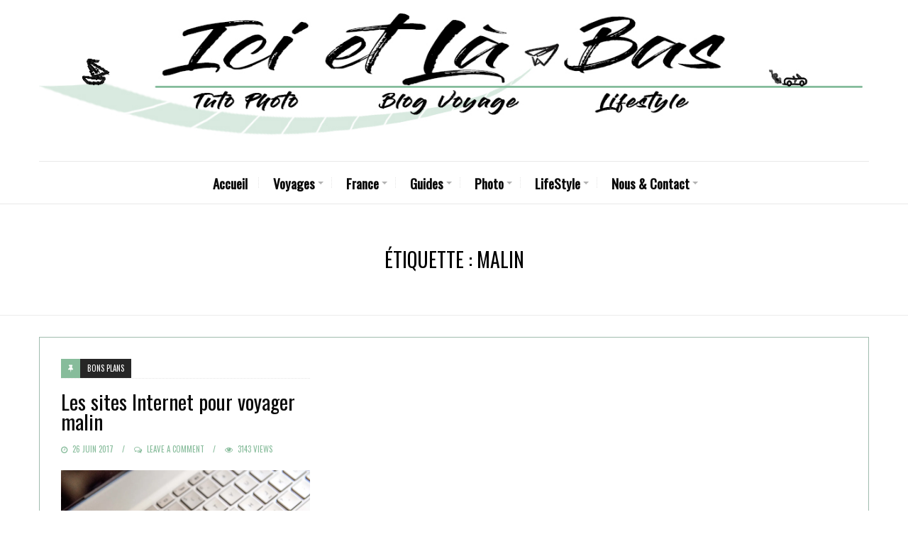

--- FILE ---
content_type: text/html; charset=UTF-8
request_url: https://www.icietlabas.fr/tag/malin/
body_size: 22034
content:
<!DOCTYPE html>
<html lang="fr-FR">
<head itemscope itemtype="http://schema.org/WebSite">
	<meta charset="UTF-8">
    <meta itemprop="url" content="https://www.icietlabas.fr/"/>
    <meta itemprop="name" content="Blog de Voyage, Tutoriels Photos &amp; Lifestyle"/>
	<link rel="pingback" href="https://www.icietlabas.fr/xmlrpc.php" />
	<meta name="viewport" content="width=device-width" />
	<meta name='robots' content='index, follow, max-image-preview:large, max-snippet:-1, max-video-preview:-1' />

	<!-- This site is optimized with the Yoast SEO plugin v22.6 - https://yoast.com/wordpress/plugins/seo/ -->
	<title>malin Archives - Blog de Voyage, Tutoriels Photos &amp; Lifestyle</title>
	<link rel="canonical" href="https://www.icietlabas.fr/tag/malin/" />
	<meta property="og:locale" content="fr_FR" />
	<meta property="og:type" content="article" />
	<meta property="og:title" content="malin Archives - Blog de Voyage, Tutoriels Photos &amp; Lifestyle" />
	<meta property="og:url" content="https://www.icietlabas.fr/tag/malin/" />
	<meta property="og:site_name" content="Blog de Voyage, Tutoriels Photos &amp; Lifestyle" />
	<meta property="og:image" content="https://i0.wp.com/www.icietlabas.fr/wp-content/uploads/2020/01/Blog-Voyage-Ici-Et-La-Bas-scaled.jpg?fit=2560%2C1707&ssl=1" />
	<meta property="og:image:width" content="2560" />
	<meta property="og:image:height" content="1707" />
	<meta property="og:image:type" content="image/jpeg" />
	<meta name="twitter:card" content="summary_large_image" />
	<meta name="twitter:site" content="@icietlabasblog" />
	<script type="application/ld+json" class="yoast-schema-graph">{"@context":"https://schema.org","@graph":[{"@type":"CollectionPage","@id":"https://www.icietlabas.fr/tag/malin/","url":"https://www.icietlabas.fr/tag/malin/","name":"malin Archives - Blog de Voyage, Tutoriels Photos &amp; Lifestyle","isPartOf":{"@id":"https://www.icietlabas.fr/#website"},"primaryImageOfPage":{"@id":"https://www.icietlabas.fr/tag/malin/#primaryimage"},"image":{"@id":"https://www.icietlabas.fr/tag/malin/#primaryimage"},"thumbnailUrl":"https://i0.wp.com/www.icietlabas.fr/wp-content/uploads/2017/06/DSC_0030.jpg?fit=4881%2C3258&ssl=1","breadcrumb":{"@id":"https://www.icietlabas.fr/tag/malin/#breadcrumb"},"inLanguage":"fr-FR"},{"@type":"ImageObject","inLanguage":"fr-FR","@id":"https://www.icietlabas.fr/tag/malin/#primaryimage","url":"https://i0.wp.com/www.icietlabas.fr/wp-content/uploads/2017/06/DSC_0030.jpg?fit=4881%2C3258&ssl=1","contentUrl":"https://i0.wp.com/www.icietlabas.fr/wp-content/uploads/2017/06/DSC_0030.jpg?fit=4881%2C3258&ssl=1","width":4881,"height":3258,"caption":"sites internet pour voyager malin blog voyage"},{"@type":"BreadcrumbList","@id":"https://www.icietlabas.fr/tag/malin/#breadcrumb","itemListElement":[{"@type":"ListItem","position":1,"name":"Accueil","item":"https://www.icietlabas.fr/"},{"@type":"ListItem","position":2,"name":"malin"}]},{"@type":"WebSite","@id":"https://www.icietlabas.fr/#website","url":"https://www.icietlabas.fr/","name":"Blog de Voyage, Tutoriels Photos &amp; Lifestyle","description":"Blog de Voyager Malin !","publisher":{"@id":"https://www.icietlabas.fr/#/schema/person/1b3ab1cb67ff406e8aa88c12d252ddef"},"potentialAction":[{"@type":"SearchAction","target":{"@type":"EntryPoint","urlTemplate":"https://www.icietlabas.fr/?s={search_term_string}"},"query-input":"required name=search_term_string"}],"inLanguage":"fr-FR"},{"@type":["Person","Organization"],"@id":"https://www.icietlabas.fr/#/schema/person/1b3ab1cb67ff406e8aa88c12d252ddef","name":"Ici et Là-Bas","image":{"@type":"ImageObject","inLanguage":"fr-FR","@id":"https://www.icietlabas.fr/#/schema/person/image/","url":"https://i2.wp.com/www.icietlabas.fr/wp-content/uploads/2018/11/Tioman-Pulau-Malaisie-Malaysia-Blog-voyage-Icietlabas-22.jpg?fit=4721%2C3152&ssl=1","contentUrl":"https://i2.wp.com/www.icietlabas.fr/wp-content/uploads/2018/11/Tioman-Pulau-Malaisie-Malaysia-Blog-voyage-Icietlabas-22.jpg?fit=4721%2C3152&ssl=1","width":4721,"height":3152,"caption":"Ici et Là-Bas"},"logo":{"@id":"https://www.icietlabas.fr/#/schema/person/image/"},"description":"Nous sommes Caroline et Jeff, deux blogueurs du Sud de la France ! Récemment installés à Grasse, nous parcourons notre magnifique région Provence Alpes Côte d'Azur, ainsi que des pays plus éloignés quand nous avons le temps ! Depuis la création du blog, nous avons étendu nos horizons côté publications en vous proposant des Tutoriels Photos, des Recettes de Cuisine, Où trouver des Street Arts, un peu d'Urbex et plus récemment une section Zéro Déchet !","sameAs":["https://www.icietlabas.fr","https://www.facebook.com/icietlabasblogdevoyage/","https://www.instagram.com/icietlabasblog/","https://www.linkedin.com/in/ici-et-l-bas-blog-de-voyage-18793019b/","https://www.pinterest.fr/icietlabasblogvoyage/","https://x.com/https://twitter.com/icietlabasblog"]}]}</script>
	<!-- / Yoast SEO plugin. -->


<link rel='dns-prefetch' href='//www.google.com' />
<link rel='dns-prefetch' href='//stats.wp.com' />
<link rel='dns-prefetch' href='//fonts.googleapis.com' />
<link rel='dns-prefetch' href='//v0.wordpress.com' />
<link rel='dns-prefetch' href='//i0.wp.com' />
<link rel='dns-prefetch' href='//c0.wp.com' />
<link href='https://fonts.gstatic.com' crossorigin rel='preconnect' />
<link rel="alternate" type="application/rss+xml" title="Blog de Voyage, Tutoriels Photos &amp; Lifestyle &raquo; Flux" href="https://www.icietlabas.fr/feed/" />
<link rel="alternate" type="application/rss+xml" title="Blog de Voyage, Tutoriels Photos &amp; Lifestyle &raquo; Flux des commentaires" href="https://www.icietlabas.fr/comments/feed/" />
<link rel="alternate" type="application/rss+xml" title="Blog de Voyage, Tutoriels Photos &amp; Lifestyle &raquo; Flux de l’étiquette malin" href="https://www.icietlabas.fr/tag/malin/feed/" />
		<!-- This site uses the Google Analytics by ExactMetrics plugin v8.11.1 - Using Analytics tracking - https://www.exactmetrics.com/ -->
							<script src="//www.googletagmanager.com/gtag/js?id=G-M684LG86YT"  data-cfasync="false" data-wpfc-render="false" type="text/javascript" async></script>
			<script data-cfasync="false" data-wpfc-render="false" type="text/javascript">
				var em_version = '8.11.1';
				var em_track_user = true;
				var em_no_track_reason = '';
								var ExactMetricsDefaultLocations = {"page_location":"https:\/\/www.icietlabas.fr\/tag\/malin\/"};
								if ( typeof ExactMetricsPrivacyGuardFilter === 'function' ) {
					var ExactMetricsLocations = (typeof ExactMetricsExcludeQuery === 'object') ? ExactMetricsPrivacyGuardFilter( ExactMetricsExcludeQuery ) : ExactMetricsPrivacyGuardFilter( ExactMetricsDefaultLocations );
				} else {
					var ExactMetricsLocations = (typeof ExactMetricsExcludeQuery === 'object') ? ExactMetricsExcludeQuery : ExactMetricsDefaultLocations;
				}

								var disableStrs = [
										'ga-disable-G-M684LG86YT',
									];

				/* Function to detect opted out users */
				function __gtagTrackerIsOptedOut() {
					for (var index = 0; index < disableStrs.length; index++) {
						if (document.cookie.indexOf(disableStrs[index] + '=true') > -1) {
							return true;
						}
					}

					return false;
				}

				/* Disable tracking if the opt-out cookie exists. */
				if (__gtagTrackerIsOptedOut()) {
					for (var index = 0; index < disableStrs.length; index++) {
						window[disableStrs[index]] = true;
					}
				}

				/* Opt-out function */
				function __gtagTrackerOptout() {
					for (var index = 0; index < disableStrs.length; index++) {
						document.cookie = disableStrs[index] + '=true; expires=Thu, 31 Dec 2099 23:59:59 UTC; path=/';
						window[disableStrs[index]] = true;
					}
				}

				if ('undefined' === typeof gaOptout) {
					function gaOptout() {
						__gtagTrackerOptout();
					}
				}
								window.dataLayer = window.dataLayer || [];

				window.ExactMetricsDualTracker = {
					helpers: {},
					trackers: {},
				};
				if (em_track_user) {
					function __gtagDataLayer() {
						dataLayer.push(arguments);
					}

					function __gtagTracker(type, name, parameters) {
						if (!parameters) {
							parameters = {};
						}

						if (parameters.send_to) {
							__gtagDataLayer.apply(null, arguments);
							return;
						}

						if (type === 'event') {
														parameters.send_to = exactmetrics_frontend.v4_id;
							var hookName = name;
							if (typeof parameters['event_category'] !== 'undefined') {
								hookName = parameters['event_category'] + ':' + name;
							}

							if (typeof ExactMetricsDualTracker.trackers[hookName] !== 'undefined') {
								ExactMetricsDualTracker.trackers[hookName](parameters);
							} else {
								__gtagDataLayer('event', name, parameters);
							}
							
						} else {
							__gtagDataLayer.apply(null, arguments);
						}
					}

					__gtagTracker('js', new Date());
					__gtagTracker('set', {
						'developer_id.dNDMyYj': true,
											});
					if ( ExactMetricsLocations.page_location ) {
						__gtagTracker('set', ExactMetricsLocations);
					}
										__gtagTracker('config', 'G-M684LG86YT', {"forceSSL":"true"} );
										window.gtag = __gtagTracker;										(function () {
						/* https://developers.google.com/analytics/devguides/collection/analyticsjs/ */
						/* ga and __gaTracker compatibility shim. */
						var noopfn = function () {
							return null;
						};
						var newtracker = function () {
							return new Tracker();
						};
						var Tracker = function () {
							return null;
						};
						var p = Tracker.prototype;
						p.get = noopfn;
						p.set = noopfn;
						p.send = function () {
							var args = Array.prototype.slice.call(arguments);
							args.unshift('send');
							__gaTracker.apply(null, args);
						};
						var __gaTracker = function () {
							var len = arguments.length;
							if (len === 0) {
								return;
							}
							var f = arguments[len - 1];
							if (typeof f !== 'object' || f === null || typeof f.hitCallback !== 'function') {
								if ('send' === arguments[0]) {
									var hitConverted, hitObject = false, action;
									if ('event' === arguments[1]) {
										if ('undefined' !== typeof arguments[3]) {
											hitObject = {
												'eventAction': arguments[3],
												'eventCategory': arguments[2],
												'eventLabel': arguments[4],
												'value': arguments[5] ? arguments[5] : 1,
											}
										}
									}
									if ('pageview' === arguments[1]) {
										if ('undefined' !== typeof arguments[2]) {
											hitObject = {
												'eventAction': 'page_view',
												'page_path': arguments[2],
											}
										}
									}
									if (typeof arguments[2] === 'object') {
										hitObject = arguments[2];
									}
									if (typeof arguments[5] === 'object') {
										Object.assign(hitObject, arguments[5]);
									}
									if ('undefined' !== typeof arguments[1].hitType) {
										hitObject = arguments[1];
										if ('pageview' === hitObject.hitType) {
											hitObject.eventAction = 'page_view';
										}
									}
									if (hitObject) {
										action = 'timing' === arguments[1].hitType ? 'timing_complete' : hitObject.eventAction;
										hitConverted = mapArgs(hitObject);
										__gtagTracker('event', action, hitConverted);
									}
								}
								return;
							}

							function mapArgs(args) {
								var arg, hit = {};
								var gaMap = {
									'eventCategory': 'event_category',
									'eventAction': 'event_action',
									'eventLabel': 'event_label',
									'eventValue': 'event_value',
									'nonInteraction': 'non_interaction',
									'timingCategory': 'event_category',
									'timingVar': 'name',
									'timingValue': 'value',
									'timingLabel': 'event_label',
									'page': 'page_path',
									'location': 'page_location',
									'title': 'page_title',
									'referrer' : 'page_referrer',
								};
								for (arg in args) {
																		if (!(!args.hasOwnProperty(arg) || !gaMap.hasOwnProperty(arg))) {
										hit[gaMap[arg]] = args[arg];
									} else {
										hit[arg] = args[arg];
									}
								}
								return hit;
							}

							try {
								f.hitCallback();
							} catch (ex) {
							}
						};
						__gaTracker.create = newtracker;
						__gaTracker.getByName = newtracker;
						__gaTracker.getAll = function () {
							return [];
						};
						__gaTracker.remove = noopfn;
						__gaTracker.loaded = true;
						window['__gaTracker'] = __gaTracker;
					})();
									} else {
										console.log("");
					(function () {
						function __gtagTracker() {
							return null;
						}

						window['__gtagTracker'] = __gtagTracker;
						window['gtag'] = __gtagTracker;
					})();
									}
			</script>
							<!-- / Google Analytics by ExactMetrics -->
		<link rel='stylesheet' id='sbi_styles-css' href='https://www.icietlabas.fr/wp-content/plugins/instagram-feed/css/sbi-styles.min.css?ver=6.8.0' type='text/css' media='all' />
<link rel='stylesheet' id='wp-block-library-css' href='https://c0.wp.com/c/6.3.7/wp-includes/css/dist/block-library/style.min.css' type='text/css' media='all' />
<style id='wp-block-library-inline-css' type='text/css'>
.has-text-align-justify{text-align:justify;}
</style>
<link rel='stylesheet' id='mediaelement-css' href='https://c0.wp.com/c/6.3.7/wp-includes/js/mediaelement/mediaelementplayer-legacy.min.css' type='text/css' media='all' />
<link rel='stylesheet' id='wp-mediaelement-css' href='https://c0.wp.com/c/6.3.7/wp-includes/js/mediaelement/wp-mediaelement.min.css' type='text/css' media='all' />
<style id='jetpack-sharing-buttons-style-inline-css' type='text/css'>
.jetpack-sharing-buttons__services-list{display:flex;flex-direction:row;flex-wrap:wrap;gap:0;list-style-type:none;margin:5px;padding:0}.jetpack-sharing-buttons__services-list.has-small-icon-size{font-size:12px}.jetpack-sharing-buttons__services-list.has-normal-icon-size{font-size:16px}.jetpack-sharing-buttons__services-list.has-large-icon-size{font-size:24px}.jetpack-sharing-buttons__services-list.has-huge-icon-size{font-size:36px}@media print{.jetpack-sharing-buttons__services-list{display:none!important}}.editor-styles-wrapper .wp-block-jetpack-sharing-buttons{gap:0;padding-inline-start:0}ul.jetpack-sharing-buttons__services-list.has-background{padding:1.25em 2.375em}
</style>
<style id='classic-theme-styles-inline-css' type='text/css'>
/*! This file is auto-generated */
.wp-block-button__link{color:#fff;background-color:#32373c;border-radius:9999px;box-shadow:none;text-decoration:none;padding:calc(.667em + 2px) calc(1.333em + 2px);font-size:1.125em}.wp-block-file__button{background:#32373c;color:#fff;text-decoration:none}
</style>
<style id='global-styles-inline-css' type='text/css'>
body{--wp--preset--color--black: #252525;--wp--preset--color--cyan-bluish-gray: #abb8c3;--wp--preset--color--white: #ffffff;--wp--preset--color--pale-pink: #f78da7;--wp--preset--color--vivid-red: #cf2e2e;--wp--preset--color--luminous-vivid-orange: #ff6900;--wp--preset--color--luminous-vivid-amber: #fcb900;--wp--preset--color--light-green-cyan: #7bdcb5;--wp--preset--color--vivid-green-cyan: #00d084;--wp--preset--color--pale-cyan-blue: #8ed1fc;--wp--preset--color--vivid-cyan-blue: #0693e3;--wp--preset--color--vivid-purple: #9b51e0;--wp--preset--color--parrot-green: #99cc00;--wp--preset--color--dark-gray: #787878;--wp--preset--gradient--vivid-cyan-blue-to-vivid-purple: linear-gradient(135deg,rgba(6,147,227,1) 0%,rgb(155,81,224) 100%);--wp--preset--gradient--light-green-cyan-to-vivid-green-cyan: linear-gradient(135deg,rgb(122,220,180) 0%,rgb(0,208,130) 100%);--wp--preset--gradient--luminous-vivid-amber-to-luminous-vivid-orange: linear-gradient(135deg,rgba(252,185,0,1) 0%,rgba(255,105,0,1) 100%);--wp--preset--gradient--luminous-vivid-orange-to-vivid-red: linear-gradient(135deg,rgba(255,105,0,1) 0%,rgb(207,46,46) 100%);--wp--preset--gradient--very-light-gray-to-cyan-bluish-gray: linear-gradient(135deg,rgb(238,238,238) 0%,rgb(169,184,195) 100%);--wp--preset--gradient--cool-to-warm-spectrum: linear-gradient(135deg,rgb(74,234,220) 0%,rgb(151,120,209) 20%,rgb(207,42,186) 40%,rgb(238,44,130) 60%,rgb(251,105,98) 80%,rgb(254,248,76) 100%);--wp--preset--gradient--blush-light-purple: linear-gradient(135deg,rgb(255,206,236) 0%,rgb(152,150,240) 100%);--wp--preset--gradient--blush-bordeaux: linear-gradient(135deg,rgb(254,205,165) 0%,rgb(254,45,45) 50%,rgb(107,0,62) 100%);--wp--preset--gradient--luminous-dusk: linear-gradient(135deg,rgb(255,203,112) 0%,rgb(199,81,192) 50%,rgb(65,88,208) 100%);--wp--preset--gradient--pale-ocean: linear-gradient(135deg,rgb(255,245,203) 0%,rgb(182,227,212) 50%,rgb(51,167,181) 100%);--wp--preset--gradient--electric-grass: linear-gradient(135deg,rgb(202,248,128) 0%,rgb(113,206,126) 100%);--wp--preset--gradient--midnight: linear-gradient(135deg,rgb(2,3,129) 0%,rgb(40,116,252) 100%);--wp--preset--font-size--small: 13px;--wp--preset--font-size--medium: 20px;--wp--preset--font-size--large: 36px;--wp--preset--font-size--x-large: 42px;--wp--preset--spacing--20: 0.44rem;--wp--preset--spacing--30: 0.67rem;--wp--preset--spacing--40: 1rem;--wp--preset--spacing--50: 1.5rem;--wp--preset--spacing--60: 2.25rem;--wp--preset--spacing--70: 3.38rem;--wp--preset--spacing--80: 5.06rem;--wp--preset--shadow--natural: 6px 6px 9px rgba(0, 0, 0, 0.2);--wp--preset--shadow--deep: 12px 12px 50px rgba(0, 0, 0, 0.4);--wp--preset--shadow--sharp: 6px 6px 0px rgba(0, 0, 0, 0.2);--wp--preset--shadow--outlined: 6px 6px 0px -3px rgba(255, 255, 255, 1), 6px 6px rgba(0, 0, 0, 1);--wp--preset--shadow--crisp: 6px 6px 0px rgba(0, 0, 0, 1);}:where(.is-layout-flex){gap: 0.5em;}:where(.is-layout-grid){gap: 0.5em;}body .is-layout-flow > .alignleft{float: left;margin-inline-start: 0;margin-inline-end: 2em;}body .is-layout-flow > .alignright{float: right;margin-inline-start: 2em;margin-inline-end: 0;}body .is-layout-flow > .aligncenter{margin-left: auto !important;margin-right: auto !important;}body .is-layout-constrained > .alignleft{float: left;margin-inline-start: 0;margin-inline-end: 2em;}body .is-layout-constrained > .alignright{float: right;margin-inline-start: 2em;margin-inline-end: 0;}body .is-layout-constrained > .aligncenter{margin-left: auto !important;margin-right: auto !important;}body .is-layout-constrained > :where(:not(.alignleft):not(.alignright):not(.alignfull)){max-width: var(--wp--style--global--content-size);margin-left: auto !important;margin-right: auto !important;}body .is-layout-constrained > .alignwide{max-width: var(--wp--style--global--wide-size);}body .is-layout-flex{display: flex;}body .is-layout-flex{flex-wrap: wrap;align-items: center;}body .is-layout-flex > *{margin: 0;}body .is-layout-grid{display: grid;}body .is-layout-grid > *{margin: 0;}:where(.wp-block-columns.is-layout-flex){gap: 2em;}:where(.wp-block-columns.is-layout-grid){gap: 2em;}:where(.wp-block-post-template.is-layout-flex){gap: 1.25em;}:where(.wp-block-post-template.is-layout-grid){gap: 1.25em;}.has-black-color{color: var(--wp--preset--color--black) !important;}.has-cyan-bluish-gray-color{color: var(--wp--preset--color--cyan-bluish-gray) !important;}.has-white-color{color: var(--wp--preset--color--white) !important;}.has-pale-pink-color{color: var(--wp--preset--color--pale-pink) !important;}.has-vivid-red-color{color: var(--wp--preset--color--vivid-red) !important;}.has-luminous-vivid-orange-color{color: var(--wp--preset--color--luminous-vivid-orange) !important;}.has-luminous-vivid-amber-color{color: var(--wp--preset--color--luminous-vivid-amber) !important;}.has-light-green-cyan-color{color: var(--wp--preset--color--light-green-cyan) !important;}.has-vivid-green-cyan-color{color: var(--wp--preset--color--vivid-green-cyan) !important;}.has-pale-cyan-blue-color{color: var(--wp--preset--color--pale-cyan-blue) !important;}.has-vivid-cyan-blue-color{color: var(--wp--preset--color--vivid-cyan-blue) !important;}.has-vivid-purple-color{color: var(--wp--preset--color--vivid-purple) !important;}.has-black-background-color{background-color: var(--wp--preset--color--black) !important;}.has-cyan-bluish-gray-background-color{background-color: var(--wp--preset--color--cyan-bluish-gray) !important;}.has-white-background-color{background-color: var(--wp--preset--color--white) !important;}.has-pale-pink-background-color{background-color: var(--wp--preset--color--pale-pink) !important;}.has-vivid-red-background-color{background-color: var(--wp--preset--color--vivid-red) !important;}.has-luminous-vivid-orange-background-color{background-color: var(--wp--preset--color--luminous-vivid-orange) !important;}.has-luminous-vivid-amber-background-color{background-color: var(--wp--preset--color--luminous-vivid-amber) !important;}.has-light-green-cyan-background-color{background-color: var(--wp--preset--color--light-green-cyan) !important;}.has-vivid-green-cyan-background-color{background-color: var(--wp--preset--color--vivid-green-cyan) !important;}.has-pale-cyan-blue-background-color{background-color: var(--wp--preset--color--pale-cyan-blue) !important;}.has-vivid-cyan-blue-background-color{background-color: var(--wp--preset--color--vivid-cyan-blue) !important;}.has-vivid-purple-background-color{background-color: var(--wp--preset--color--vivid-purple) !important;}.has-black-border-color{border-color: var(--wp--preset--color--black) !important;}.has-cyan-bluish-gray-border-color{border-color: var(--wp--preset--color--cyan-bluish-gray) !important;}.has-white-border-color{border-color: var(--wp--preset--color--white) !important;}.has-pale-pink-border-color{border-color: var(--wp--preset--color--pale-pink) !important;}.has-vivid-red-border-color{border-color: var(--wp--preset--color--vivid-red) !important;}.has-luminous-vivid-orange-border-color{border-color: var(--wp--preset--color--luminous-vivid-orange) !important;}.has-luminous-vivid-amber-border-color{border-color: var(--wp--preset--color--luminous-vivid-amber) !important;}.has-light-green-cyan-border-color{border-color: var(--wp--preset--color--light-green-cyan) !important;}.has-vivid-green-cyan-border-color{border-color: var(--wp--preset--color--vivid-green-cyan) !important;}.has-pale-cyan-blue-border-color{border-color: var(--wp--preset--color--pale-cyan-blue) !important;}.has-vivid-cyan-blue-border-color{border-color: var(--wp--preset--color--vivid-cyan-blue) !important;}.has-vivid-purple-border-color{border-color: var(--wp--preset--color--vivid-purple) !important;}.has-vivid-cyan-blue-to-vivid-purple-gradient-background{background: var(--wp--preset--gradient--vivid-cyan-blue-to-vivid-purple) !important;}.has-light-green-cyan-to-vivid-green-cyan-gradient-background{background: var(--wp--preset--gradient--light-green-cyan-to-vivid-green-cyan) !important;}.has-luminous-vivid-amber-to-luminous-vivid-orange-gradient-background{background: var(--wp--preset--gradient--luminous-vivid-amber-to-luminous-vivid-orange) !important;}.has-luminous-vivid-orange-to-vivid-red-gradient-background{background: var(--wp--preset--gradient--luminous-vivid-orange-to-vivid-red) !important;}.has-very-light-gray-to-cyan-bluish-gray-gradient-background{background: var(--wp--preset--gradient--very-light-gray-to-cyan-bluish-gray) !important;}.has-cool-to-warm-spectrum-gradient-background{background: var(--wp--preset--gradient--cool-to-warm-spectrum) !important;}.has-blush-light-purple-gradient-background{background: var(--wp--preset--gradient--blush-light-purple) !important;}.has-blush-bordeaux-gradient-background{background: var(--wp--preset--gradient--blush-bordeaux) !important;}.has-luminous-dusk-gradient-background{background: var(--wp--preset--gradient--luminous-dusk) !important;}.has-pale-ocean-gradient-background{background: var(--wp--preset--gradient--pale-ocean) !important;}.has-electric-grass-gradient-background{background: var(--wp--preset--gradient--electric-grass) !important;}.has-midnight-gradient-background{background: var(--wp--preset--gradient--midnight) !important;}.has-small-font-size{font-size: var(--wp--preset--font-size--small) !important;}.has-medium-font-size{font-size: var(--wp--preset--font-size--medium) !important;}.has-large-font-size{font-size: var(--wp--preset--font-size--large) !important;}.has-x-large-font-size{font-size: var(--wp--preset--font-size--x-large) !important;}
.wp-block-navigation a:where(:not(.wp-element-button)){color: inherit;}
:where(.wp-block-post-template.is-layout-flex){gap: 1.25em;}:where(.wp-block-post-template.is-layout-grid){gap: 1.25em;}
:where(.wp-block-columns.is-layout-flex){gap: 2em;}:where(.wp-block-columns.is-layout-grid){gap: 2em;}
.wp-block-pullquote{font-size: 1.5em;line-height: 1.6;}
</style>
<link rel='stylesheet' id='contact-form-7-css' href='https://www.icietlabas.fr/wp-content/plugins/contact-form-7/includes/css/styles.css?ver=5.5.6.1' type='text/css' media='all' />
<link rel='stylesheet' id='secure-copy-content-protection-public-css' href='https://www.icietlabas.fr/wp-content/plugins/secure-copy-content-protection/public/css/secure-copy-content-protection-public.css?ver=2.7.2' type='text/css' media='all' />
<link rel='stylesheet' id='travelista-style-css' href='https://www.icietlabas.fr/wp-content/themes/travelista/style.css?ver=6.3.7' type='text/css' media='all' />
<style id='travelista-style-inline-css' type='text/css'>

	body, .menu-pusher { background-color:#ffffff; background-image:url(https://www.icietlabas.fr/wp-content/themes/travelista/images/bg.png); background-repeat:repeat; background-attachment:scroll; background-position:0 0; background-size:inherit }
	header .search-submit:hover, .search-button, .read-more a, .post-type i, .post-cats a:before, .widget_archive a:hover .cat-count, .cat-item a:hover .cat-count, .tagcloud a:hover, .pagination .current, .pagination a:hover, .post-format-quote, .flex-direction-nav a:hover, .flex-control-nav a.flex-active, input[type='submit'], #wp-calendar caption, #wp-calendar td#today, .comment-form #submit, .wpcf7-submit, .off-canvas-search, .author-location span, .jetpack_subscription_widget input[type=submit] { background-color:#87BC9B; }
	a, a:hover, .title a:hover, .sidebar a:hover, .breadcrumbs a:hover, .meta a:hover, .post-meta a:hover, .post .post-content ul li:before, .content-page .post-content ul li:before, .reply:hover i, .reply:hover a, .edit-post a, .relatedPosts .widgettitle a:hover, .error-text { color:#87BC9B; }
	.main-nav a { color:#0A0A0A}
	.main-nav .current-menu-parent > a, .main-nav .current-page-parent > a, .main-nav .current-menu-item > a, .main-nav a:hover { color:#87BC9B; }
	.main-nav .current-menu-parent > a, .main-nav .current-page-parent > a, .main-nav .current-menu-item > a, .main-nav a:hover { border-color:#87BC9B}
	.widget-title span, #tabs li.active span, .section-heading span, .post-content blockquote, .tagcloud a:hover .post blockquote, .pagination .current, .pagination a:hover, .comment-reply-link:hover, .footer-links { border-color:#87BC9B !important; }
	#wp-calendar th { background: rgba(135,188,155, 0.6) }
    article img.aligncenter, article img.alignnone, .gallery-icon { background:transparent; border:0; padding:0;}
    .st-menu li a { box-shadow: 0 -1px rgba(5, 5, 5, 0.5) inset, 0 1px rgba(255, 255, 255, 0.06) }
     .sharedaddy.sd-sharing-enabled {display:none;}
.jp-relatedposts-post-a {display:none;}


.grecaptcha-badge{display:none;} 
    .woocommerce nav.woocommerce-pagination ul li span.current, .woocommerce nav.woocommerce-pagination ul li a:hover, .woocommerce div.product .woocommerce-tabs ul.tabs li.active a { background-color:#87BC9B !important; }
</style>
<link rel='stylesheet' id='font-awesome-css' href='https://www.icietlabas.fr/wp-content/themes/travelista/css/font-awesome.min.css' type='text/css' media='all' />
<link rel='stylesheet' id='magnific-popup-css' href='https://www.icietlabas.fr/wp-content/themes/travelista/css/magnific-popup.css' type='text/css' media='all' />
<link rel='stylesheet' id='responsive-css' href='https://www.icietlabas.fr/wp-content/themes/travelista/css/responsive.css' type='text/css' media='all' />
<link rel="preload" as="style" href="https://fonts.googleapis.com/css?family=Playfair%20Display:400%7COswald:400&#038;subset=latin&#038;display=swap&#038;ver=1637050002" /><link rel="stylesheet" href="https://fonts.googleapis.com/css?family=Playfair%20Display:400%7COswald:400&#038;subset=latin&#038;display=swap&#038;ver=1637050002" media="print" onload="this.media='all'"><noscript><link rel="stylesheet" href="https://fonts.googleapis.com/css?family=Playfair%20Display:400%7COswald:400&#038;subset=latin&#038;display=swap&#038;ver=1637050002" /></noscript><link rel='stylesheet' id='jetpack_css-css' href='https://c0.wp.com/p/jetpack/13.3.2/css/jetpack.css' type='text/css' media='all' />
<script type='text/javascript' src='https://www.icietlabas.fr/wp-content/plugins/google-analytics-dashboard-for-wp/assets/js/frontend-gtag.min.js?ver=8.11.1' id='exactmetrics-frontend-script-js' async data-wp-strategy='async'></script>
<script data-cfasync="false" data-wpfc-render="false" type="text/javascript" id='exactmetrics-frontend-script-js-extra'>/* <![CDATA[ */
var exactmetrics_frontend = {"js_events_tracking":"true","download_extensions":"zip,mp3,mpeg,pdf,docx,pptx,xlsx,rar","inbound_paths":"[{\"path\":\"\\\/go\\\/\",\"label\":\"affiliate\"},{\"path\":\"\\\/recommend\\\/\",\"label\":\"affiliate\"}]","home_url":"https:\/\/www.icietlabas.fr","hash_tracking":"false","v4_id":"G-M684LG86YT"};/* ]]> */
</script>
<script type='text/javascript' src='https://c0.wp.com/c/6.3.7/wp-includes/js/jquery/jquery.min.js' id='jquery-core-js'></script>
<script type='text/javascript' src='https://c0.wp.com/c/6.3.7/wp-includes/js/jquery/jquery-migrate.min.js' id='jquery-migrate-js'></script>
<link rel="https://api.w.org/" href="https://www.icietlabas.fr/wp-json/" /><link rel="alternate" type="application/json" href="https://www.icietlabas.fr/wp-json/wp/v2/tags/148" /><link rel="EditURI" type="application/rsd+xml" title="RSD" href="https://www.icietlabas.fr/xmlrpc.php?rsd" />
<meta name="generator" content="WordPress 6.3.7" />
<meta name="generator" content="Redux 4.4.18" /><script type="application/ld+json">{"@context":"https://schema.org","@type":"BreadcrumbList","itemListElement":[{"@type":"ListItem","position":1,"item":{"@id":"https://www.icietlabas.fr","name":"https://www.icietlabas.fr/"}},{"@type":"ListItem","position":2,"item":{"@id":"https://www.icietlabas.fr/tag/malin/","name":"malin"}}]}</script><script type="application/ld+json">{"@context":"https://schema.org","@type":"TouristInformationCenter","name":"Ici et Là-Bas","image":"https://www.icietlabas.fr/wp-content/uploads/2020/07/Logo-Ici-et-l%C3%A0-bas-blog-voyage-Juillet-2020.jpg","url":"https://www.icietlabas.fr/","telephone":"0663877790","address":{"@type":"PostalAddress","streetAddress":"8 allée des Jasmins","addressLocality":"Grasse","postalCode":"06250","addressCountry":"France","addressRegion":"Provence Alpes Côte d\\\\\\&#039;Azur"},"priceRange":"$ too $$$, up to you !"}</script><script type="application/ld+json">{"@context":"https://schema.org","@type":"LocalBusiness","name":"Ici et Là-Bas","url":"https://www.icietlabas.fr/","logo":"https://www.icietlabas.fr/wp-content/uploads/2020/07/IcietlabasNewLogo3.jpg","sameAs":["https://www.facebook.com/icietlabasblogdevoyage/","https://twitter.com/icietlabasblog/","https://www.instagram.com/icietlabasblog/","https://www.linkedin.com/in/ici-et-l%C3%A0-bas-blog-de-voyage-18793019b/","https://www.pinterest.fr/icietlabasblogvoyage/"]}</script><script type="application/ld+json">{"@context":"https://schema.org","@type":"Person","name":"Ici et Là-Bas","url":"https://www.icietlabas.fr/","homeLocation":{"@type":"Place","address":{"@type":"PostalAddress","addressCountry":"France"}},"sameAs":["https://www.facebook.com/icietlabasblogdevoyage/","https://twitter.com/icietlabasblog/","https://www.instagram.com/icietlabasblog/","https://www.linkedin.com/in/ici-et-l%C3%A0-bas-blog-de-voyage-18793019b/","https://www.pinterest.fr/icietlabasblogvoyage/"]}</script><script type="application/ld+json">{"@context":"https://schema.org","@type":"SiteNavigationElement","name":["Accueil","Voyages","Amérique du sud","Chili","Colombie","Pérou","Afrique","Maroc","Asie","Indonésie","Malaisie","Singapour","Thaïlande","Europe","Allemagne","Croatie","Écosse","Espagne","Italie","Monaco","Slovénie","France","Auvergne &amp; Rhône-Alpes","Normandie","Paris","Occitanie","Provence","Alpes-de-Haute-Provence","Alpes-Maritimes","Bouches-du-Rhône","Var","Vaucluse","Guides","Trois Semaines","Colombie","Indonésie","Malaisie","Thaïlande","Une Semaine","Croatie","Écosse","Maroc","Les Pouilles","Camargue & Luberon","Slovénie","Thèmes","En Italie ❤","Notre Sud ! 💕","Progresser en Photo !","Idées Vacances ?","Photo","Matériel","Tutoriels","LifeStyle","Bons plans","Humeur","Recettes !","Cocktails","Sucré !","Salé ?","Restos &amp; Hôtels","Street Art","Urbex","Zéro Déchet","Nous &#038; Contact","Mail","Partenariat","Politique de Confidentialité"],"url":["http://www.icietlabas.fr","https://www.icietlabas.fr/category/voyages/","https://www.icietlabas.fr/category/voyages/amerique-du-sud/","https://www.icietlabas.fr/category/voyages/amerique-du-sud/chili/","https://www.icietlabas.fr/category/voyages/amerique-du-sud/colombie/","https://www.icietlabas.fr/category/voyages/amerique-du-sud/perou/","https://www.icietlabas.fr/category/voyages/afrique/","https://www.icietlabas.fr/category/voyages/afrique/maroc/","https://www.icietlabas.fr/category/voyages/asie/","https://www.icietlabas.fr/category/voyages/asie/indonesie/","https://www.icietlabas.fr/category/voyages/asie/malaisie/","https://www.icietlabas.fr/category/voyages/asie/singapour/","https://www.icietlabas.fr/category/voyages/asie/thailande/","https://www.icietlabas.fr/category/voyages/europe/","https://www.icietlabas.fr/category/voyages/europe/allemagne/","https://www.icietlabas.fr/category/voyages/europe/croatie/","https://www.icietlabas.fr/category/voyages/europe/blog-voyage-ecosse-travelblog-scotland/","https://www.icietlabas.fr/category/voyages/europe/espagne/","https://www.icietlabas.fr/category/voyages/europe/italie/","https://www.icietlabas.fr/category/voyages/europe/monaco/","https://www.icietlabas.fr/category/voyages/europe/slovenie/","https://www.icietlabas.fr/category/france/","https://www.icietlabas.fr/category/france/auvergne-rhone-alpes/","https://www.icietlabas.fr/category/france/normandie/","https://www.icietlabas.fr/category/france/paris/","https://www.icietlabas.fr/category/france/occitanie-blog-voyage/","https://www.icietlabas.fr/category/france/provence/","https://www.icietlabas.fr/category/france/provence/alpes-de-haute-provence-blog-voyage/","https://www.icietlabas.fr/category/france/provence/blog-voyage-alpes-maritimes/","https://www.icietlabas.fr/category/france/provence/bouches-du-rhone-blog-voyage/","https://www.icietlabas.fr/category/france/provence/var-departement-83-blog-voyage/","https://www.icietlabas.fr/category/france/provence/vaucluse-blog-voyage/","https://www.icietlabas.fr/category/guides/","https://www.icietlabas.fr/category/guides/blog-voyage-guides-trois-semaines/","https://www.icietlabas.fr/3-trois-semaines-colombie-voyage-noce/","https://www.icietlabas.fr/3-trois-semaines-indonesie-java-bali/","https://www.icietlabas.fr/3-trois-semaines-en-malaisie/","https://www.icietlabas.fr/3-trois-semaines-en-thailande-alliez-le-nord-et-le-sud/","https://www.icietlabas.fr/category/guides/blog-voyage-guide-une-semaine-de-vacances/","https://www.icietlabas.fr/une-semaine-en-croatie-itineraire-croatie/","https://www.icietlabas.fr/1-une-semaine-en-ecosse-mon-premier-voyage-solo/","https://www.icietlabas.fr/1-une-semaine-au-maroc-le-pays-ocre/","https://www.icietlabas.fr/1-semaine-dans-pouilles-italie-blog-voyage/","https://www.icietlabas.fr/road-trip-de-la-camargue-au-luberon/","https://www.icietlabas.fr/une-semaine-en-slovenie-une-magnifique-decouverte/","https://www.icietlabas.fr/category/guides/guides-themes-blog-voyage/","https://www.icietlabas.fr/italie-guide-incontournables-lieux-parfaits-a-ne-pas-manquer/","https://www.icietlabas.fr/que-faire-provence-alpes-cote-dazur-que-faire-en-paca/","https://www.icietlabas.fr/progresser-en-photo-sameliorer-en-photo/","https://www.icietlabas.fr/ou-partir-en-vacances-cet-ete/","https://www.icietlabas.fr/category/photographie/","https://www.icietlabas.fr/category/photographie/materiel/","https://www.icietlabas.fr/category/photographie/tutoriels/","https://www.icietlabas.fr/category/lifestyle-sur-blog-voyage/","https://www.icietlabas.fr/category/lifestyle-sur-blog-voyage/bons-plans-sites-et-applications/","https://www.icietlabas.fr/category/lifestyle-sur-blog-voyage/humeur/","https://www.icietlabas.fr/category/lifestyle-sur-blog-voyage/recettes-cuisine-cocktails-a-travers-le-voyage/","https://www.icietlabas.fr/category/lifestyle-sur-blog-voyage/recettes-cuisine-cocktails-a-travers-le-voyage/recettes-cocktails-mixologie-maison/","https://www.icietlabas.fr/category/lifestyle-sur-blog-voyage/recettes-cuisine-cocktails-a-travers-le-voyage/recettes-sucres-faites-maison/","https://www.icietlabas.fr/category/lifestyle-sur-blog-voyage/recettes-cuisine-cocktails-a-travers-le-voyage/recettes-sales-faites-maison/","https://www.icietlabas.fr/category/lifestyle-sur-blog-voyage/restos/","https://www.icietlabas.fr/category/lifestyle-sur-blog-voyage/street-art/","https://www.icietlabas.fr/category/lifestyle-sur-blog-voyage/urbex/","https://www.icietlabas.fr/category/lifestyle-sur-blog-voyage/zero-dechet/","https://www.icietlabas.fr/blog-voyage-a-propos/","mailto:icietlabas.blog@gmail.com","https://www.icietlabas.fr/partenariat/","https://www.icietlabas.fr/politique-de-confidentialite-blog-voyage/"]}</script><script type="application/ld+json">{"@context":"https://schema.org","@type":"WebSite","name":"Jeff &amp; Caroline Ici et Là-Bas","alternateName":"Blog Voyage, Tutoriel Photo et Lifestyle","url":"https://www.icietlabas.fr/"}</script>	<style>img#wpstats{display:none}</style>
		<link rel="icon" href="https://i0.wp.com/www.icietlabas.fr/wp-content/uploads/2017/05/1491254403-compassroutetravelexplore_82946.png?fit=32%2C32&#038;ssl=1" sizes="32x32" />
<link rel="icon" href="https://i0.wp.com/www.icietlabas.fr/wp-content/uploads/2017/05/1491254403-compassroutetravelexplore_82946.png?fit=128%2C128&#038;ssl=1" sizes="192x192" />
<link rel="apple-touch-icon" href="https://i0.wp.com/www.icietlabas.fr/wp-content/uploads/2017/05/1491254403-compassroutetravelexplore_82946.png?fit=128%2C128&#038;ssl=1" />
<meta name="msapplication-TileImage" content="https://i0.wp.com/www.icietlabas.fr/wp-content/uploads/2017/05/1491254403-compassroutetravelexplore_82946.png?fit=128%2C128&#038;ssl=1" />
<style type="text/css" id="wp-custom-css">h1 {
	text-align: center;
	margin-top: 15px;
	margin-bottom: 15px;
}</style><style id="bpxl_travelista_options-dynamic-css" title="dynamic-css" class="redux-options-output">body{color:#000000;}.top-nav{background-color:#ffffff;}.top-nav .current-menu-parent > a, .top-nav .current-page-parent > a, .top-nav .current-menu-item > a, .top-nav a{color:#2B1D1D;}.top-nav .current-menu-parent > a:hover, .top-nav .current-page-parent > a:hover, .top-nav .current-menu-item > a:hover, .top-nav a:hover{color:#87BC9B;}.main-nav .current-menu-parent > a, .main-nav .current-page-parent > a, .main-nav .current-menu-item > a, .main-nav a{color:#0A0A0A;}.main-nav .current-menu-parent > a:hover, .main-nav .current-page-parent > a:hover, .main-nav .current-menu-item > a:hover, .main-nav a:hover{color:#87BC9B;}.nav-menu ul ul a{background-color:#ffffff;}.nav-menu ul ul a:hover{background-color:#ffffff;}.nav-menu ul ul a{color:#0A0A0A;}.nav-menu ul ul a:hover{color:#87BC9B;}.menu-btn{color:#0A0A0A;}.st-menu{background-color:#0a0a0a;}.st-menu li a{color:#FFFFFF;}.main-header{background-color:transparent;}.logo-wrap{margin-top:10px;margin-bottom:22px;}.header #logo a{color:#FFFFFF;}.tagline{color:#333333;}.archive-cover-box{background-color:#ffffff;}.main-content{background-color:#FFFFFF;}.main-content{border-top:1px double #a0bcae;border-bottom:1px double #a0bcae;border-left:1px double #a0bcae;border-right:1px double #a0bcae;}.post-box, .breadcrumbs, .author-box, .relatedPosts, #comments, .comment-reply-link, #respond, .pagination, .norm-pagination{color:#0A0A0A;}.post-author, .post-meta, .post-meta a, .r-meta, .r-meta a, .comment-meta a, #commentform p label{color:#87BC9B;}.entry-title, .entry-title a, .section-heading, .author-box h5, .title a, .post-navigation span{color:#0A0A0A;}.page-title{color:#000000;}.sidebar-inner{background-color:transparent;}.sidebar-widget{color:#555555;}.sidebar a{color:#FFFFFF;}.meta, .meta a{color:#FFFFFF;}.widget-title, .widgettitle a, #tabs li.active a{color:#000000;}.search-button{color:#FFFFFF;}.footer{background-color:transparent;}.footer a{color:#000000;}.footer a:hover{color:#87BC9B;}.footer-widget .widget-title{color:#000000;}.copyright, .footer-links{background-color:#171717;}.copyright, .footer-links a{color:#FFFFFF;}body{font-family:"Playfair Display";font-weight:400;font-style:normal;}.main-nav{font-family:Oswald;text-transform:none;font-weight:400;font-style:normal;font-size:19px;}.top-nav{font-family:Oswald;text-transform:none;font-weight:400;font-style:normal;font-size:12px;}.st-menu{font-family:Oswald;text-transform:uppercase;font-weight:400;font-style:normal;font-size:12px;}h1,h2,h3,h4,h5,h6, .header, .widgettitle, .article-heading, .ws-title, .carousel, .social-widget a, .post-navigation, #wp-calendar caption, .comment-reply-link, .comment .fn, #commentform input, #commentform textarea, input[type="submit"], .pagination, .footer-subscribe{font-family:Oswald;font-weight:400;font-style:normal;}.title{font-family:Oswald;text-transform:none;line-height:28px;font-weight:400;font-style:normal;font-size:29px;}.post-content{font-family:Arial, Helvetica, sans-serif;line-height:26px;font-weight:400;font-style:normal;font-size:18px;}.post-meta, .meta, .r-meta, .post-cats{font-family:Oswald;text-transform:uppercase;line-height:20px;font-weight:400;font-style:normal;font-size:11px;}.widget-title, #tabs li, .section-heading{font-family:Oswald;text-transform:none;line-height:20px;font-weight:normal;font-style:normal;font-size:18px;}.sidebar-widget{font-family:Oswald;line-height:20px;font-weight:400;font-style:normal;font-size:13px;}.featuredslider .title{font-family:"Playfair Display";text-transform:none;line-height:48px;font-weight:400;font-style:normal;font-size:48px;}.header #logo a{font-family:Oswald;line-height:50px;font-weight:400;font-style:normal;font-size:40px;}.tagline{font-family:Oswald;line-height:20px;font-weight:400;font-style:normal;font-size:14px;}.format-audio a:hover{color:#87BC9B;}.format-audio .post-type i, .format-audio .post-cats a:before, .format-audio .more-link, .format-audio .post-cats a:hover, .format-audio .read-more a{background:#87BC9B;}.format-video a:hover{color:#87BC9B;}.format-video .post-type i, .format-video .post-cats a:before, .format-video .more-link, .format-video .post-cats a:hover, .format-video .read-more a{background:#87BC9B;}.format-image a:hover{color:#87BC9B;}.format-image .post-type i, .format-image .post-cats a:before, .format-image .more-link, .format-image .post-cats a:hover, .format-image .read-more a{background:#87BC9B;}.format-quote a:hover{color:#87BC9B;}.post-format-quote, .format-quote .post-type i, .format-quote .post-cats a:before, .format-quote .post-cats a:hover{background:#87BC9B;}.format-gallery a:hover{color:#87BC9B;}.format-gallery .post-type i, .format-gallery .post-cats a:before, .format-gallery .more-link, .format-gallery .post-cats a:hover, .format-gallery .read-more a{background:#87BC9B;}.format-link a:hover{color:#87BC9B;}.format-link .post-type i, .format-link .post-cats a:before, .format-link .more-link, .format-link .post-cats a:hover, .format-link .read-more a{background:#87BC9B;}.format-status a:hover{color:#87BC9B;}.format-status .post-type i, .format-status .post-cats a:before, .format-status .more-link, .format-status .post-cats a:hover, .format-status .read-more a{background:#87BC9B;}.format-aside a:hover{color:#87BC9B;}.format-aside .post-type i, .format-aside .post-cats a:before, .format-aside .more-link, .format-aside .post-cats a:hover, .format-aside .read-more a{background:#87BC9B;}.aside-content:before{border-color:#87BC9B;}</style></head>

<body id="blog" class="archive tag tag-malin tag-148 main" itemscope itemtype="http://schema.org/WebPage">
	<div id="st-container" class="st-container">
		<nav class="st-menu">
			<div class="off-canvas-search">
				<div class="off-search">
                    <form method="get" class="searchform search-form" action="https://www.icietlabas.fr/">
	<fieldset> 
		<input type="text" name="s" class="s" value="" placeholder="Search Now">
        <button class="search-button fa fa-search" type="submit" value="Search"></button>
        <span class="search-submit fa fa-search"></span>
	</fieldset>
</form>                </div>
			</div><!--.off-canvas-search-->
			<ul id="menu-menu-principal" class="menu"><li class="menu-item menu-item-type-custom menu-item-object-custom menu-item-home"><a href="http://www.icietlabas.fr">Accueil</a></li>
<li class="menu-item menu-item-type-taxonomy menu-item-object-category menu-item-has-children"><a href="https://www.icietlabas.fr/category/voyages/">Voyages</a>
<ul class="sub-menu">
	<li class="menu-item menu-item-type-taxonomy menu-item-object-category menu-item-has-children"><a href="https://www.icietlabas.fr/category/voyages/amerique-du-sud/">Amérique du sud</a>
	<ul class="sub-menu">
		<li class="menu-item menu-item-type-taxonomy menu-item-object-category"><a href="https://www.icietlabas.fr/category/voyages/amerique-du-sud/chili/">Chili</a></li>
		<li class="menu-item menu-item-type-taxonomy menu-item-object-category"><a href="https://www.icietlabas.fr/category/voyages/amerique-du-sud/colombie/">Colombie</a></li>
		<li class="menu-item menu-item-type-taxonomy menu-item-object-category"><a href="https://www.icietlabas.fr/category/voyages/amerique-du-sud/perou/">Pérou</a></li>
	</ul>
</li>
	<li class="menu-item menu-item-type-taxonomy menu-item-object-category menu-item-has-children"><a href="https://www.icietlabas.fr/category/voyages/afrique/">Afrique</a>
	<ul class="sub-menu">
		<li class="menu-item menu-item-type-taxonomy menu-item-object-category"><a href="https://www.icietlabas.fr/category/voyages/afrique/maroc/">Maroc</a></li>
	</ul>
</li>
	<li class="menu-item menu-item-type-taxonomy menu-item-object-category menu-item-has-children"><a href="https://www.icietlabas.fr/category/voyages/asie/">Asie</a>
	<ul class="sub-menu">
		<li class="menu-item menu-item-type-taxonomy menu-item-object-category"><a href="https://www.icietlabas.fr/category/voyages/asie/indonesie/">Indonésie</a></li>
		<li class="menu-item menu-item-type-taxonomy menu-item-object-category"><a href="https://www.icietlabas.fr/category/voyages/asie/malaisie/">Malaisie</a></li>
		<li class="menu-item menu-item-type-taxonomy menu-item-object-category"><a href="https://www.icietlabas.fr/category/voyages/asie/singapour/">Singapour</a></li>
		<li class="menu-item menu-item-type-taxonomy menu-item-object-category"><a href="https://www.icietlabas.fr/category/voyages/asie/thailande/">Thaïlande</a></li>
	</ul>
</li>
	<li class="menu-item menu-item-type-taxonomy menu-item-object-category menu-item-has-children"><a href="https://www.icietlabas.fr/category/voyages/europe/">Europe</a>
	<ul class="sub-menu">
		<li class="menu-item menu-item-type-taxonomy menu-item-object-category"><a href="https://www.icietlabas.fr/category/voyages/europe/allemagne/">Allemagne</a></li>
		<li class="menu-item menu-item-type-taxonomy menu-item-object-category"><a href="https://www.icietlabas.fr/category/voyages/europe/croatie/">Croatie</a></li>
		<li class="menu-item menu-item-type-taxonomy menu-item-object-category"><a href="https://www.icietlabas.fr/category/voyages/europe/blog-voyage-ecosse-travelblog-scotland/">Écosse</a></li>
		<li class="menu-item menu-item-type-taxonomy menu-item-object-category"><a href="https://www.icietlabas.fr/category/voyages/europe/espagne/">Espagne</a></li>
		<li class="menu-item menu-item-type-taxonomy menu-item-object-category"><a href="https://www.icietlabas.fr/category/voyages/europe/italie/">Italie</a></li>
		<li class="menu-item menu-item-type-taxonomy menu-item-object-category"><a href="https://www.icietlabas.fr/category/voyages/europe/monaco/">Monaco</a></li>
		<li class="menu-item menu-item-type-taxonomy menu-item-object-category"><a href="https://www.icietlabas.fr/category/voyages/europe/slovenie/">Slovénie</a></li>
	</ul>
</li>
</ul>
</li>
<li class="menu-item menu-item-type-taxonomy menu-item-object-category menu-item-has-children"><a href="https://www.icietlabas.fr/category/france/">France</a>
<ul class="sub-menu">
	<li class="menu-item menu-item-type-taxonomy menu-item-object-category"><a href="https://www.icietlabas.fr/category/france/auvergne-rhone-alpes/">Auvergne &amp; Rhône-Alpes</a></li>
	<li class="menu-item menu-item-type-taxonomy menu-item-object-category"><a href="https://www.icietlabas.fr/category/france/normandie/">Normandie</a></li>
	<li class="menu-item menu-item-type-taxonomy menu-item-object-category"><a href="https://www.icietlabas.fr/category/france/paris/">Paris</a></li>
	<li class="menu-item menu-item-type-taxonomy menu-item-object-category"><a href="https://www.icietlabas.fr/category/france/occitanie-blog-voyage/">Occitanie</a></li>
	<li class="menu-item menu-item-type-taxonomy menu-item-object-category menu-item-has-children"><a href="https://www.icietlabas.fr/category/france/provence/">Provence</a>
	<ul class="sub-menu">
		<li class="menu-item menu-item-type-taxonomy menu-item-object-category"><a href="https://www.icietlabas.fr/category/france/provence/alpes-de-haute-provence-blog-voyage/">Alpes-de-Haute-Provence</a></li>
		<li class="menu-item menu-item-type-taxonomy menu-item-object-category"><a href="https://www.icietlabas.fr/category/france/provence/blog-voyage-alpes-maritimes/">Alpes-Maritimes</a></li>
		<li class="menu-item menu-item-type-taxonomy menu-item-object-category"><a href="https://www.icietlabas.fr/category/france/provence/bouches-du-rhone-blog-voyage/">Bouches-du-Rhône</a></li>
		<li class="menu-item menu-item-type-taxonomy menu-item-object-category"><a href="https://www.icietlabas.fr/category/france/provence/var-departement-83-blog-voyage/">Var</a></li>
		<li class="menu-item menu-item-type-taxonomy menu-item-object-category"><a href="https://www.icietlabas.fr/category/france/provence/vaucluse-blog-voyage/">Vaucluse</a></li>
	</ul>
</li>
</ul>
</li>
<li class="menu-item menu-item-type-taxonomy menu-item-object-category menu-item-has-children"><a href="https://www.icietlabas.fr/category/guides/">Guides</a>
<ul class="sub-menu">
	<li class="menu-item menu-item-type-taxonomy menu-item-object-category menu-item-has-children"><a href="https://www.icietlabas.fr/category/guides/blog-voyage-guides-trois-semaines/">Trois Semaines</a>
	<ul class="sub-menu">
		<li class="menu-item menu-item-type-custom menu-item-object-custom"><a href="https://www.icietlabas.fr/3-trois-semaines-colombie-voyage-noce/">Colombie</a></li>
		<li class="menu-item menu-item-type-custom menu-item-object-custom"><a href="https://www.icietlabas.fr/3-trois-semaines-indonesie-java-bali/">Indonésie</a></li>
		<li class="menu-item menu-item-type-custom menu-item-object-custom"><a href="https://www.icietlabas.fr/3-trois-semaines-en-malaisie/">Malaisie</a></li>
		<li class="menu-item menu-item-type-custom menu-item-object-custom"><a href="https://www.icietlabas.fr/3-trois-semaines-en-thailande-alliez-le-nord-et-le-sud/">Thaïlande</a></li>
	</ul>
</li>
	<li class="menu-item menu-item-type-taxonomy menu-item-object-category menu-item-has-children"><a href="https://www.icietlabas.fr/category/guides/blog-voyage-guide-une-semaine-de-vacances/">Une Semaine</a>
	<ul class="sub-menu">
		<li class="menu-item menu-item-type-custom menu-item-object-custom"><a href="https://www.icietlabas.fr/une-semaine-en-croatie-itineraire-croatie/">Croatie</a></li>
		<li class="menu-item menu-item-type-custom menu-item-object-custom"><a href="https://www.icietlabas.fr/1-une-semaine-en-ecosse-mon-premier-voyage-solo/">Écosse</a></li>
		<li class="menu-item menu-item-type-custom menu-item-object-custom"><a href="https://www.icietlabas.fr/1-une-semaine-au-maroc-le-pays-ocre/">Maroc</a></li>
		<li class="menu-item menu-item-type-custom menu-item-object-custom"><a href="https://www.icietlabas.fr/1-semaine-dans-pouilles-italie-blog-voyage/">Les Pouilles</a></li>
		<li class="menu-item menu-item-type-custom menu-item-object-custom"><a href="https://www.icietlabas.fr/road-trip-de-la-camargue-au-luberon/">Camargue &#038; Luberon</a></li>
		<li class="menu-item menu-item-type-custom menu-item-object-custom"><a href="https://www.icietlabas.fr/une-semaine-en-slovenie-une-magnifique-decouverte/">Slovénie</a></li>
	</ul>
</li>
	<li class="menu-item menu-item-type-taxonomy menu-item-object-category menu-item-has-children"><a href="https://www.icietlabas.fr/category/guides/guides-themes-blog-voyage/">Thèmes</a>
	<ul class="sub-menu">
		<li class="menu-item menu-item-type-custom menu-item-object-custom"><a href="https://www.icietlabas.fr/italie-guide-incontournables-lieux-parfaits-a-ne-pas-manquer/">En Italie ❤</a></li>
		<li class="menu-item menu-item-type-custom menu-item-object-custom"><a href="https://www.icietlabas.fr/que-faire-provence-alpes-cote-dazur-que-faire-en-paca/">Notre Sud ! 💕</a></li>
		<li class="menu-item menu-item-type-custom menu-item-object-custom"><a href="https://www.icietlabas.fr/progresser-en-photo-sameliorer-en-photo/">Progresser en Photo !</a></li>
		<li class="menu-item menu-item-type-custom menu-item-object-custom"><a href="https://www.icietlabas.fr/ou-partir-en-vacances-cet-ete/">Idées Vacances ?</a></li>
	</ul>
</li>
</ul>
</li>
<li class="menu-item menu-item-type-taxonomy menu-item-object-category menu-item-has-children"><a href="https://www.icietlabas.fr/category/photographie/">Photo</a>
<ul class="sub-menu">
	<li class="menu-item menu-item-type-taxonomy menu-item-object-category"><a href="https://www.icietlabas.fr/category/photographie/materiel/">Matériel</a></li>
	<li class="menu-item menu-item-type-taxonomy menu-item-object-category"><a href="https://www.icietlabas.fr/category/photographie/tutoriels/">Tutoriels</a></li>
</ul>
</li>
<li class="menu-item menu-item-type-taxonomy menu-item-object-category menu-item-has-children"><a href="https://www.icietlabas.fr/category/lifestyle-sur-blog-voyage/">LifeStyle</a>
<ul class="sub-menu">
	<li class="menu-item menu-item-type-taxonomy menu-item-object-category"><a href="https://www.icietlabas.fr/category/lifestyle-sur-blog-voyage/bons-plans-sites-et-applications/">Bons plans</a></li>
	<li class="menu-item menu-item-type-taxonomy menu-item-object-category"><a href="https://www.icietlabas.fr/category/lifestyle-sur-blog-voyage/humeur/">Humeur</a></li>
	<li class="menu-item menu-item-type-taxonomy menu-item-object-category menu-item-has-children"><a href="https://www.icietlabas.fr/category/lifestyle-sur-blog-voyage/recettes-cuisine-cocktails-a-travers-le-voyage/">Recettes !</a>
	<ul class="sub-menu">
		<li class="menu-item menu-item-type-taxonomy menu-item-object-category"><a href="https://www.icietlabas.fr/category/lifestyle-sur-blog-voyage/recettes-cuisine-cocktails-a-travers-le-voyage/recettes-cocktails-mixologie-maison/">Cocktails</a></li>
		<li class="menu-item menu-item-type-taxonomy menu-item-object-category"><a href="https://www.icietlabas.fr/category/lifestyle-sur-blog-voyage/recettes-cuisine-cocktails-a-travers-le-voyage/recettes-sucres-faites-maison/">Sucré !</a></li>
		<li class="menu-item menu-item-type-taxonomy menu-item-object-category"><a href="https://www.icietlabas.fr/category/lifestyle-sur-blog-voyage/recettes-cuisine-cocktails-a-travers-le-voyage/recettes-sales-faites-maison/">Salé ?</a></li>
	</ul>
</li>
	<li class="menu-item menu-item-type-taxonomy menu-item-object-category"><a href="https://www.icietlabas.fr/category/lifestyle-sur-blog-voyage/restos/">Restos &amp; Hôtels</a></li>
	<li class="menu-item menu-item-type-taxonomy menu-item-object-category"><a href="https://www.icietlabas.fr/category/lifestyle-sur-blog-voyage/street-art/">Street Art</a></li>
	<li class="menu-item menu-item-type-taxonomy menu-item-object-category"><a href="https://www.icietlabas.fr/category/lifestyle-sur-blog-voyage/urbex/">Urbex</a></li>
	<li class="menu-item menu-item-type-taxonomy menu-item-object-category"><a href="https://www.icietlabas.fr/category/lifestyle-sur-blog-voyage/zero-dechet/">Zéro Déchet</a></li>
</ul>
</li>
<li class="menu-item menu-item-type-post_type menu-item-object-page menu-item-has-children"><a href="https://www.icietlabas.fr/blog-voyage-a-propos/">Nous &#038; Contact</a>
<ul class="sub-menu">
	<li class="menu-item menu-item-type-custom menu-item-object-custom"><a href="mailto:icietlabas.blog@gmail.com" style="color: #87bc9b;"><i class="fa fa-envelope"></i>Mail</a></li>
	<li class="menu-item menu-item-type-post_type menu-item-object-page"><a href="https://www.icietlabas.fr/partenariat/">Partenariat</a></li>
	<li class="menu-item menu-item-type-post_type menu-item-object-page menu-item-privacy-policy"><a href="https://www.icietlabas.fr/politique-de-confidentialite-blog-voyage/">Politique de Confidentialité</a></li>
</ul>
</li>
</ul>		</nav>
		<div class="main-container full-layout">
			<div class="menu-pusher">
				<!-- START HEADER -->
				<header class="main-header header-1 clearfix" itemscope itemtype="http://schema.org/WPHeader">
	<div class="top-bar clearfix">
		<div class="top-nav clearfix">
			<div class="center-width">
				<div class="menu-btn off-menu fa fa-align-justify"></div>
				<nav class="nav-menu" id="navigation-menu-2" itemscope itemtype="http://schema.org/SiteNavigationElement">
									</nav>
							</div><!-- .main-nav -->
		</div><!-- .top-nav -->
	</div><!-- .top-bar -->
	<div class="header clearfix">
		<div class="container">
			<div class="logo-wrap">
									<div id="logo" class="uppercase">
						<a href="https://www.icietlabas.fr/">
							<img width="1287" height="211" src="https://www.icietlabas.fr/wp-content/uploads/2020/07/Alternative-Logo-Ici-et-labas-Juillet-2020.jpg"  alt="Blog de Voyage, Tutoriels Photos &amp; Lifestyle">
						</a>
					</div>
											</div><!--.logo-wrap-->
		</div><!-- .container -->
	</div><!-- .header -->
	<div class="main-navigation clearfix">
		<div class="main-nav nav-down clearfix">
			<div class="center-width">
				<nav class="nav-menu textcenter" id="navigation-menu-1" itemscope itemtype="http://schema.org/SiteNavigationElement">
					<ul id="menu-menu-principal-1" class="menu"><li id="menu-item-257" class="menu-item menu-item-type-custom menu-item-object-custom menu-item-home"><a href="http://www.icietlabas.fr">Accueil</a></li>
<li id="menu-item-46" class="menu-item menu-item-type-taxonomy menu-item-object-category menu-item-has-children"><a href="https://www.icietlabas.fr/category/voyages/">Voyages</a>
<ul class="sub-menu">
	<li id="menu-item-246" class="menu-item menu-item-type-taxonomy menu-item-object-category menu-item-has-children"><a href="https://www.icietlabas.fr/category/voyages/amerique-du-sud/">Amérique du sud</a>
	<ul class="sub-menu">
		<li id="menu-item-1394" class="menu-item menu-item-type-taxonomy menu-item-object-category"><a href="https://www.icietlabas.fr/category/voyages/amerique-du-sud/chili/">Chili</a></li>
		<li id="menu-item-11347" class="menu-item menu-item-type-taxonomy menu-item-object-category"><a href="https://www.icietlabas.fr/category/voyages/amerique-du-sud/colombie/">Colombie</a></li>
		<li id="menu-item-244" class="menu-item menu-item-type-taxonomy menu-item-object-category"><a href="https://www.icietlabas.fr/category/voyages/amerique-du-sud/perou/">Pérou</a></li>
	</ul>
</li>
	<li id="menu-item-1189" class="menu-item menu-item-type-taxonomy menu-item-object-category menu-item-has-children"><a href="https://www.icietlabas.fr/category/voyages/afrique/">Afrique</a>
	<ul class="sub-menu">
		<li id="menu-item-1190" class="menu-item menu-item-type-taxonomy menu-item-object-category"><a href="https://www.icietlabas.fr/category/voyages/afrique/maroc/">Maroc</a></li>
	</ul>
</li>
	<li id="menu-item-245" class="menu-item menu-item-type-taxonomy menu-item-object-category menu-item-has-children"><a href="https://www.icietlabas.fr/category/voyages/asie/">Asie</a>
	<ul class="sub-menu">
		<li id="menu-item-57" class="menu-item menu-item-type-taxonomy menu-item-object-category"><a href="https://www.icietlabas.fr/category/voyages/asie/indonesie/">Indonésie</a></li>
		<li id="menu-item-7827" class="menu-item menu-item-type-taxonomy menu-item-object-category"><a href="https://www.icietlabas.fr/category/voyages/asie/malaisie/">Malaisie</a></li>
		<li id="menu-item-9081" class="menu-item menu-item-type-taxonomy menu-item-object-category"><a href="https://www.icietlabas.fr/category/voyages/asie/singapour/">Singapour</a></li>
		<li id="menu-item-3312" class="menu-item menu-item-type-taxonomy menu-item-object-category"><a href="https://www.icietlabas.fr/category/voyages/asie/thailande/">Thaïlande</a></li>
	</ul>
</li>
	<li id="menu-item-1722" class="menu-item menu-item-type-taxonomy menu-item-object-category menu-item-has-children"><a href="https://www.icietlabas.fr/category/voyages/europe/">Europe</a>
	<ul class="sub-menu">
		<li id="menu-item-6275" class="menu-item menu-item-type-taxonomy menu-item-object-category"><a href="https://www.icietlabas.fr/category/voyages/europe/allemagne/">Allemagne</a></li>
		<li id="menu-item-486" class="menu-item menu-item-type-taxonomy menu-item-object-category"><a href="https://www.icietlabas.fr/category/voyages/europe/croatie/">Croatie</a></li>
		<li id="menu-item-17834" class="menu-item menu-item-type-taxonomy menu-item-object-category"><a href="https://www.icietlabas.fr/category/voyages/europe/blog-voyage-ecosse-travelblog-scotland/">Écosse</a></li>
		<li id="menu-item-1982" class="menu-item menu-item-type-taxonomy menu-item-object-category"><a href="https://www.icietlabas.fr/category/voyages/europe/espagne/">Espagne</a></li>
		<li id="menu-item-817" class="menu-item menu-item-type-taxonomy menu-item-object-category"><a href="https://www.icietlabas.fr/category/voyages/europe/italie/">Italie</a></li>
		<li id="menu-item-7610" class="menu-item menu-item-type-taxonomy menu-item-object-category"><a href="https://www.icietlabas.fr/category/voyages/europe/monaco/">Monaco</a></li>
		<li id="menu-item-18653" class="menu-item menu-item-type-taxonomy menu-item-object-category"><a href="https://www.icietlabas.fr/category/voyages/europe/slovenie/">Slovénie</a></li>
	</ul>
</li>
</ul>
</li>
<li id="menu-item-1459" class="menu-item menu-item-type-taxonomy menu-item-object-category menu-item-has-children"><a href="https://www.icietlabas.fr/category/france/">France</a>
<ul class="sub-menu">
	<li id="menu-item-15878" class="menu-item menu-item-type-taxonomy menu-item-object-category"><a href="https://www.icietlabas.fr/category/france/auvergne-rhone-alpes/">Auvergne &amp; Rhône-Alpes</a></li>
	<li id="menu-item-19160" class="menu-item menu-item-type-taxonomy menu-item-object-category"><a href="https://www.icietlabas.fr/category/france/normandie/">Normandie</a></li>
	<li id="menu-item-1460" class="menu-item menu-item-type-taxonomy menu-item-object-category"><a href="https://www.icietlabas.fr/category/france/paris/">Paris</a></li>
	<li id="menu-item-16570" class="menu-item menu-item-type-taxonomy menu-item-object-category"><a href="https://www.icietlabas.fr/category/france/occitanie-blog-voyage/">Occitanie</a></li>
	<li id="menu-item-2600" class="menu-item menu-item-type-taxonomy menu-item-object-category menu-item-has-children"><a href="https://www.icietlabas.fr/category/france/provence/">Provence</a>
	<ul class="sub-menu">
		<li id="menu-item-16722" class="menu-item menu-item-type-taxonomy menu-item-object-category"><a href="https://www.icietlabas.fr/category/france/provence/alpes-de-haute-provence-blog-voyage/">Alpes-de-Haute-Provence</a></li>
		<li id="menu-item-15099" class="menu-item menu-item-type-taxonomy menu-item-object-category"><a href="https://www.icietlabas.fr/category/france/provence/blog-voyage-alpes-maritimes/">Alpes-Maritimes</a></li>
		<li id="menu-item-15101" class="menu-item menu-item-type-taxonomy menu-item-object-category"><a href="https://www.icietlabas.fr/category/france/provence/bouches-du-rhone-blog-voyage/">Bouches-du-Rhône</a></li>
		<li id="menu-item-15100" class="menu-item menu-item-type-taxonomy menu-item-object-category"><a href="https://www.icietlabas.fr/category/france/provence/var-departement-83-blog-voyage/">Var</a></li>
		<li id="menu-item-15102" class="menu-item menu-item-type-taxonomy menu-item-object-category"><a href="https://www.icietlabas.fr/category/france/provence/vaucluse-blog-voyage/">Vaucluse</a></li>
	</ul>
</li>
</ul>
</li>
<li id="menu-item-10461" class="menu-item menu-item-type-taxonomy menu-item-object-category menu-item-has-children"><a href="https://www.icietlabas.fr/category/guides/">Guides</a>
<ul class="sub-menu">
	<li id="menu-item-14925" class="menu-item menu-item-type-taxonomy menu-item-object-category menu-item-has-children"><a href="https://www.icietlabas.fr/category/guides/blog-voyage-guides-trois-semaines/">Trois Semaines</a>
	<ul class="sub-menu">
		<li id="menu-item-13800" class="menu-item menu-item-type-custom menu-item-object-custom"><a href="https://www.icietlabas.fr/3-trois-semaines-colombie-voyage-noce/">Colombie</a></li>
		<li id="menu-item-13801" class="menu-item menu-item-type-custom menu-item-object-custom"><a href="https://www.icietlabas.fr/3-trois-semaines-indonesie-java-bali/">Indonésie</a></li>
		<li id="menu-item-13802" class="menu-item menu-item-type-custom menu-item-object-custom"><a href="https://www.icietlabas.fr/3-trois-semaines-en-malaisie/">Malaisie</a></li>
		<li id="menu-item-14919" class="menu-item menu-item-type-custom menu-item-object-custom"><a href="https://www.icietlabas.fr/3-trois-semaines-en-thailande-alliez-le-nord-et-le-sud/">Thaïlande</a></li>
	</ul>
</li>
	<li id="menu-item-14926" class="menu-item menu-item-type-taxonomy menu-item-object-category menu-item-has-children"><a href="https://www.icietlabas.fr/category/guides/blog-voyage-guide-une-semaine-de-vacances/">Une Semaine</a>
	<ul class="sub-menu">
		<li id="menu-item-13803" class="menu-item menu-item-type-custom menu-item-object-custom"><a href="https://www.icietlabas.fr/une-semaine-en-croatie-itineraire-croatie/">Croatie</a></li>
		<li id="menu-item-17954" class="menu-item menu-item-type-custom menu-item-object-custom"><a href="https://www.icietlabas.fr/1-une-semaine-en-ecosse-mon-premier-voyage-solo/">Écosse</a></li>
		<li id="menu-item-14598" class="menu-item menu-item-type-custom menu-item-object-custom"><a href="https://www.icietlabas.fr/1-une-semaine-au-maroc-le-pays-ocre/">Maroc</a></li>
		<li id="menu-item-13804" class="menu-item menu-item-type-custom menu-item-object-custom"><a href="https://www.icietlabas.fr/1-semaine-dans-pouilles-italie-blog-voyage/">Les Pouilles</a></li>
		<li id="menu-item-13805" class="menu-item menu-item-type-custom menu-item-object-custom"><a href="https://www.icietlabas.fr/road-trip-de-la-camargue-au-luberon/">Camargue &#038; Luberon</a></li>
		<li id="menu-item-18654" class="menu-item menu-item-type-custom menu-item-object-custom"><a href="https://www.icietlabas.fr/une-semaine-en-slovenie-une-magnifique-decouverte/">Slovénie</a></li>
	</ul>
</li>
	<li id="menu-item-15072" class="menu-item menu-item-type-taxonomy menu-item-object-category menu-item-has-children"><a href="https://www.icietlabas.fr/category/guides/guides-themes-blog-voyage/">Thèmes</a>
	<ul class="sub-menu">
		<li id="menu-item-14564" class="menu-item menu-item-type-custom menu-item-object-custom"><a href="https://www.icietlabas.fr/italie-guide-incontournables-lieux-parfaits-a-ne-pas-manquer/">En Italie ❤</a></li>
		<li id="menu-item-14565" class="menu-item menu-item-type-custom menu-item-object-custom"><a href="https://www.icietlabas.fr/que-faire-provence-alpes-cote-dazur-que-faire-en-paca/">Notre Sud ! 💕</a></li>
		<li id="menu-item-14563" class="menu-item menu-item-type-custom menu-item-object-custom"><a href="https://www.icietlabas.fr/progresser-en-photo-sameliorer-en-photo/">Progresser en Photo !</a></li>
		<li id="menu-item-14566" class="menu-item menu-item-type-custom menu-item-object-custom"><a href="https://www.icietlabas.fr/ou-partir-en-vacances-cet-ete/">Idées Vacances ?</a></li>
	</ul>
</li>
</ul>
</li>
<li id="menu-item-658" class="menu-item menu-item-type-taxonomy menu-item-object-category menu-item-has-children"><a href="https://www.icietlabas.fr/category/photographie/">Photo</a>
<ul class="sub-menu">
	<li id="menu-item-1888" class="menu-item menu-item-type-taxonomy menu-item-object-category"><a href="https://www.icietlabas.fr/category/photographie/materiel/">Matériel</a></li>
	<li id="menu-item-1709" class="menu-item menu-item-type-taxonomy menu-item-object-category"><a href="https://www.icietlabas.fr/category/photographie/tutoriels/">Tutoriels</a></li>
</ul>
</li>
<li id="menu-item-393" class="menu-item menu-item-type-taxonomy menu-item-object-category menu-item-has-children"><a href="https://www.icietlabas.fr/category/lifestyle-sur-blog-voyage/">LifeStyle</a>
<ul class="sub-menu">
	<li id="menu-item-7173" class="menu-item menu-item-type-taxonomy menu-item-object-category"><a href="https://www.icietlabas.fr/category/lifestyle-sur-blog-voyage/bons-plans-sites-et-applications/">Bons plans</a></li>
	<li id="menu-item-8663" class="menu-item menu-item-type-taxonomy menu-item-object-category"><a href="https://www.icietlabas.fr/category/lifestyle-sur-blog-voyage/humeur/">Humeur</a></li>
	<li id="menu-item-14109" class="menu-item menu-item-type-taxonomy menu-item-object-category menu-item-has-children"><a href="https://www.icietlabas.fr/category/lifestyle-sur-blog-voyage/recettes-cuisine-cocktails-a-travers-le-voyage/">Recettes !</a>
	<ul class="sub-menu">
		<li id="menu-item-14600" class="menu-item menu-item-type-taxonomy menu-item-object-category"><a href="https://www.icietlabas.fr/category/lifestyle-sur-blog-voyage/recettes-cuisine-cocktails-a-travers-le-voyage/recettes-cocktails-mixologie-maison/">Cocktails</a></li>
		<li id="menu-item-14601" class="menu-item menu-item-type-taxonomy menu-item-object-category"><a href="https://www.icietlabas.fr/category/lifestyle-sur-blog-voyage/recettes-cuisine-cocktails-a-travers-le-voyage/recettes-sucres-faites-maison/">Sucré !</a></li>
		<li id="menu-item-14602" class="menu-item menu-item-type-taxonomy menu-item-object-category"><a href="https://www.icietlabas.fr/category/lifestyle-sur-blog-voyage/recettes-cuisine-cocktails-a-travers-le-voyage/recettes-sales-faites-maison/">Salé ?</a></li>
	</ul>
</li>
	<li id="menu-item-3939" class="menu-item menu-item-type-taxonomy menu-item-object-category"><a href="https://www.icietlabas.fr/category/lifestyle-sur-blog-voyage/restos/">Restos &amp; Hôtels</a></li>
	<li id="menu-item-1363" class="menu-item menu-item-type-taxonomy menu-item-object-category"><a href="https://www.icietlabas.fr/category/lifestyle-sur-blog-voyage/street-art/">Street Art</a></li>
	<li id="menu-item-3940" class="menu-item menu-item-type-taxonomy menu-item-object-category"><a href="https://www.icietlabas.fr/category/lifestyle-sur-blog-voyage/urbex/">Urbex</a></li>
	<li id="menu-item-14378" class="menu-item menu-item-type-taxonomy menu-item-object-category"><a href="https://www.icietlabas.fr/category/lifestyle-sur-blog-voyage/zero-dechet/">Zéro Déchet</a></li>
</ul>
</li>
<li id="menu-item-282" class="menu-item menu-item-type-post_type menu-item-object-page menu-item-has-children"><a href="https://www.icietlabas.fr/blog-voyage-a-propos/">Nous &#038; Contact</a>
<ul class="sub-menu">
	<li id="menu-item-17835" class="menu-item menu-item-type-custom menu-item-object-custom"><a href="mailto:icietlabas.blog@gmail.com" style="color: #87bc9b;"><i class="fa fa-envelope"></i>Mail</a></li>
	<li id="menu-item-6571" class="menu-item menu-item-type-post_type menu-item-object-page"><a href="https://www.icietlabas.fr/partenariat/">Partenariat</a></li>
	<li id="menu-item-12728" class="menu-item menu-item-type-post_type menu-item-object-page menu-item-privacy-policy"><a href="https://www.icietlabas.fr/politique-de-confidentialite-blog-voyage/">Politique de Confidentialité</a></li>
</ul>
</li>
</ul>				</nav>
			</div><!-- .center-width -->
		</div><!-- .main-nav -->
	</div><!-- .main-navigation -->
</header>				<!-- END HEADER -->
<div class="main-wrapper">
	<div class="cat-cover-box archive-cover-box">
		<div class="archive-cover-content">
            <h1 class="category-title uppercase">Étiquette : <span>malin</span></h1>		</div>
	</div><!--."cat-cover-box-->
	<div id="page">
		<div class="main-content masonry-archive clayout">
                        <div class="content-area home-content-area">
                <div class="site-main">
				    <div id="content" class="content masonry">
                        <div class="grid-sizer grid-sizer-3"></div>
                        <div class="gutter-sizer"></div>
                        <article class="post-1286 post type-post status-publish format-standard has-post-thumbnail hentry category-bons-plans-sites-et-applications tag-airbnb tag-autoeurope tag-bien-utiliser-booking tag-bien-utiliser-skyscanner tag-blablacar tag-blog-de-voyage tag-blog-site-voyage tag-blog-voyage tag-blog-voyage-france tag-booking tag-comparateur-de-prix tag-france-blog-voyage tag-igraal tag-malin tag-site-internet tag-site-voyage-blog tag-sites-internet-pour-voyager tag-skyscanner tag-utilisation-de-airbnb tag-utilisation-de-skyscanner tag-utilisation-igraal">
	<div id="post-1286" class="post-box">
		<header>
								<div class="post-cats uppercase">
						<span class="post-type post-type-standard"><i class="fa fa-thumb-tack"></i></span><a href="https://www.icietlabas.fr/category/lifestyle-sur-blog-voyage/bons-plans-sites-et-applications/" title="View all posts in Bons plans">Bons plans</a>					</div>			<h2 class="title entry-title title32">
				<a href="https://www.icietlabas.fr/voyager-malin-internet/" title="Les sites Internet pour voyager malin" rel="bookmark">Les sites Internet pour voyager malin</a>
			</h2>
				<div class="post-meta">
								<span class="post-date">
                    <i class="fa fa-clock-o"></i>
                    <span class="screen-reader-text">Posted on</span><a href="https://www.icietlabas.fr/voyager-malin-internet/" rel="bookmark"><time class="entry-date published" datetime="2017-06-26T09:11:16+02:00">26 juin 2017</time><time class="updated" datetime="2020-08-25T11:46:56+02:00">25 août 2020</time></a>                </span>
													<span class="post-comments"><i class="fa fa-comments-o"></i> <a href="https://www.icietlabas.fr/voyager-malin-internet/#respond" class="comments-link" >Leave a Comment</a></span>
										<span class="post-views"><i class="fa fa-eye"></i> 3143 Views</span>
							</div><!--.post-meta-->
		</header><!--.header-->
				<a href="https://www.icietlabas.fr/voyager-malin-internet/" title="Les sites Internet pour voyager malin" class="featured-thumbnail featured-thumbnail-big">
			<img width="4881" height="3258" src="https://i0.wp.com/www.icietlabas.fr/wp-content/uploads/2017/06/DSC_0030.jpg?fit=4881%2C3258&amp;ssl=1" class="attachment-full size-full wp-post-image" alt="sites internet pour voyager malin blog voyage" decoding="async" fetchpriority="high" srcset="https://i0.wp.com/www.icietlabas.fr/wp-content/uploads/2017/06/DSC_0030.jpg?w=4881&amp;ssl=1 4881w, https://i0.wp.com/www.icietlabas.fr/wp-content/uploads/2017/06/DSC_0030.jpg?resize=300%2C200&amp;ssl=1 300w, https://i0.wp.com/www.icietlabas.fr/wp-content/uploads/2017/06/DSC_0030.jpg?resize=768%2C513&amp;ssl=1 768w, https://i0.wp.com/www.icietlabas.fr/wp-content/uploads/2017/06/DSC_0030.jpg?resize=1024%2C684&amp;ssl=1 1024w, https://i0.wp.com/www.icietlabas.fr/wp-content/uploads/2017/06/DSC_0030.jpg?resize=1400%2C934&amp;ssl=1 1400w, https://i0.wp.com/www.icietlabas.fr/wp-content/uploads/2017/06/DSC_0030.jpg?resize=330%2C220&amp;ssl=1 330w, https://i0.wp.com/www.icietlabas.fr/wp-content/uploads/2017/06/DSC_0030.jpg?w=2216&amp;ssl=1 2216w, https://i0.wp.com/www.icietlabas.fr/wp-content/uploads/2017/06/DSC_0030.jpg?w=3324&amp;ssl=1 3324w" sizes="(max-width: 4881px) 100vw, 4881px" data-attachment-id="1334" data-permalink="https://www.icietlabas.fr/dsc_0030/" data-orig-file="https://i0.wp.com/www.icietlabas.fr/wp-content/uploads/2017/06/DSC_0030.jpg?fit=4881%2C3258&amp;ssl=1" data-orig-size="4881,3258" data-comments-opened="1" data-image-meta="{&quot;aperture&quot;:&quot;2.8&quot;,&quot;credit&quot;:&quot;JF van STRAELEN&quot;,&quot;camera&quot;:&quot;NIKON D610&quot;,&quot;caption&quot;:&quot;&quot;,&quot;created_timestamp&quot;:&quot;1498134760&quot;,&quot;copyright&quot;:&quot;Jean-Francois van Straelen&quot;,&quot;focal_length&quot;:&quot;52&quot;,&quot;iso&quot;:&quot;320&quot;,&quot;shutter_speed&quot;:&quot;0.00625&quot;,&quot;title&quot;:&quot;&quot;,&quot;orientation&quot;:&quot;1&quot;}" data-image-title="sites internet pour voyager malin blog voyage" data-image-description="" data-image-caption="" data-medium-file="https://i0.wp.com/www.icietlabas.fr/wp-content/uploads/2017/06/DSC_0030.jpg?fit=300%2C200&amp;ssl=1" data-large-file="https://i0.wp.com/www.icietlabas.fr/wp-content/uploads/2017/06/DSC_0030.jpg?fit=1024%2C684&amp;ssl=1" />					<div class="fhover"></div>
							</a>
				<div class="post-inner">
                                    <div class="post-content entry-content">
                                                                <p>Voyager Malin, ce n&rsquo;est pas un nouveau site de voyage, mais notre credo ! &nbsp; Internet, en plus de regorger de vidéos de chatons faisant des bêtises, offre énormément d&rsquo;outils vous permettant de voyager à moindre coût et de...</p>
                                                                            <div class="read-more">
                                            <a href="https://www.icietlabas.fr/voyager-malin-internet/" title="Les sites Internet pour voyager malin" rel="bookmark">Apprenez-en plus </a>
                                        </div>
                                                            </div><!--post-content-->		</div><!--.post-inner-->
		<div class="share-buttons">
    <div class="social-buttons clearfix">
                            <!-- Facebook -->
                    <div class="social-btn social-fb">
                        <a rel="nofollow" href="http://www.facebook.com/share.php?u=https://www.icietlabas.fr/voyager-malin-internet/&amp;title=Les+sites+Internet+pour+voyager+malin" target="_blank" title="Share on Facebook">
                            <i class="fa fa-facebook"></i>
                        </a>
                    </div>
                                    <!-- Twitter -->
                    <div class="social-btn social-twitter">
                        <a rel="nofollow" href="http://twitter.com/home?status=Les+sites+Internet+pour+voyager+malin+https://www.icietlabas.fr/voyager-malin-internet/" target="_blank" title="Share on Twitter">
                            <i class="fa fa-twitter"></i>
                        </a>
                    </div>
                                    <!-- Delicious -->
                    <div class="social-btn social-whatsapp">
                        <a class="fa fa-whatsapp" href="whatsapp://send?text=Les sites Internet pour voyager malin https://www.icietlabas.fr/voyager-malin-internet/" data-action="share/whatsapp/share" title="Share on WhatsApp">
                            <i class="fa fa-whatsapp"></i>
                        </a>
                    </div>
                                    <!-- Delicious -->
                    <div class="social-btn social-email">
                        <a rel="nofollow" href="mailto:?subject=Les sites Internet pour voyager malin&amp;body=https://www.icietlabas.fr/voyager-malin-internet/" title="Send this article to a friend!">
                            <i class="fa fa-envelope-o"></i>
                        </a>
                    </div>
                    </div>
</div><!--.share-buttons-->	</div><!--.post excerpt-->
</article><!--.post-box-->					</div><!--.content-->
				</div><!--.site-main-->
                            </div><!--content-area-->
            		</div><!--.main-content-->
		</div><!--#page-->
	</div><!--.main-wrapper-->
				<div class="social-links textcenter footer-links">				                    <a class="facebook" href="https://www.facebook.com/icietlabasblogdevoyage/" target="_blank">
                        <span class="fa fa-facebook" aria-hidden="true" ></span>
                        <span class="social-link-text">facebook</span>
                    </a>
                				                    <a class="instagram" href="https://www.instagram.com/icietlabasblog/" target="_blank">
                        <span class="fa fa-instagram" aria-hidden="true" ></span>
                        <span class="social-link-text">instagram</span>
                    </a>
                				                    <a class="twitter" href="https://twitter.com/icietlabasblog?lang=fr" target="_blank">
                        <span class="fa fa-twitter" aria-hidden="true" ></span>
                        <span class="social-link-text">twitter</span>
                    </a>
                				                    <a class="pinterest" href="https://www.pinterest.fr/icietlabasblogvoyage/" target="_blank">
                        <span class="fa fa-pinterest" aria-hidden="true" ></span>
                        <span class="social-link-text">pinterest</span>
                    </a>
                						</div>
        	<footer id="site-footer" class="footer site-footer clearfix" itemscope itemtype="http://schema.org/WPFooter">
		<div class="container">
            		</div><!-- .container -->
	</footer>
    <div class="site-overlay"></div>
		<div class="copyright">
		<div class="copyright-inner textcenter">
			<div class="copyright-text">Copyright © 2017-2021 - Ici et Là-Bas. Blog de Voyage, Tutoriels Photos, Street Art, Urbex, Cuisine &amp; Coktails. Par Caroline &amp; Jeff van Straelen.</div>		</div>
	</div><!-- .copyright -->
	</div><!-- .st-pusher -->
</div><!-- .main-container -->
	<div class="back-to-top"><i class="fa fa-arrow-up"></i></div>
</div>
<div id="ays_tooltip" >©</div>
                    <style>
                        #ays_tooltip,.ays_tooltip_class {
                    		display: none;
                    		position: absolute;
    						z-index: 999999999;
                            background-color: #e5e5e5;
                            
                            background-repeat: no-repeat;
                            background-size: cover;
                            opacity:1;
                            border: 1px solid #b7b7b7;
                            border-radius: 3px;
                            box-shadow: rgba(0,0,0,0) 0px 0px 15px 1px;
                            color: #0c0100;
                            padding: 5px;
                            font-size: 12px;
                        }
                        
                        #ays_tooltip > *, .ays_tooltip_class > * {
                            color: #0c0100;
                            font-size: 12px;
                        }
                       
                    </style>
                <style>
                *:not(input):not(textarea)::selection {
            background-color: transparent !important;
            color: inherit !important;
        }

        *:not(input):not(textarea)::-moz-selection {
            background-color: transparent !important;
            color: inherit !important;
        }

            </style>
    <script>
        // window.addEventListener("DOMContentLoaded",function(){
            function stopPrntScr() {
                var inpFld = document.createElement("input");
                inpFld.setAttribute("value", "Access Denied");
                inpFld.setAttribute("width", "0");
                inpFld.style.height = "0px";
                inpFld.style.width = "0px";
                inpFld.style.border = "0px";
                document.body.appendChild(inpFld);
                inpFld.select();
                document.execCommand("copy");
                inpFld.remove(inpFld);
            }

            (function ($) {
                'use strict';
                $(function () {
                    let all = $('*').not('script, meta, link, style, noscript, title'),
                        tooltip = $('#ays_tooltip'),
                        tooltipClass = "mouse";
                    if (tooltipClass == "mouse" || tooltipClass == "mouse_first_pos") {
    	                                        $(document).on('mousemove', function (e) {
                            let cordinate_x = e.pageX;
                            let cordinate_y = e.pageY;
                            let windowWidth = $(window).width();
                            if (cordinate_y < tooltip.outerHeight()) {
                                tooltip.css({'top': (cordinate_y + 10) + 'px'});
                            } else {
                                tooltip.css({'top': (cordinate_y - tooltip.outerHeight()) + 'px'});
                            }
                            if (cordinate_x > (windowWidth - tooltip.outerWidth())) {
                                tooltip.css({'left': (cordinate_x - tooltip.outerWidth()) + 'px'});
                            } else {
                                tooltip.css({'left': (cordinate_x + 5) + 'px'});
                            }

                        });
    	                                    } else {
                        tooltip.addClass(tooltipClass);
                    }
    				                    $(window).on('keyup', function (e) {
                        let keyCode = e.keyCode ? e.keyCode : e.which;
                        if (keyCode == 44) {
                            stopPrntScr();
                            show_tooltip(1 );
                            audio_play();
                        }
                    });
    				

    				                    $(document).on('contextmenu', function (e) {
                        let target = $(event.target);
                        if (!target.is("")) {
                            let t = e || window.event;
                            let n = t.target || t.srcElement;
                            if (n.nodeName !== "A") {
                                show_tooltip( );
                                audio_play();
                            }
                            return false;
                        }
                    });
    	            

                    
    	            
    				                    $(document).on('dragstart', function () {
                        let target = $(event.target);
                        if (!target.is("")) {
                            show_tooltip(1 );
                            audio_play();
                            return false;
                        }
                    });
    				
    				
                    $(window).on('keydown', function (event) {
                        var sccp_selObj = window.getSelection();
                        var check_selectors = true;
                        if (!sccp_selObj.rangeCount < 1) {
                            var sccp_selRange = sccp_selObj.getRangeAt(0);
                            var sccp_selection_selector = sccp_selRange.startContainer.parentElement;
                            check_selectors = !$(sccp_selection_selector).is("");
                        }

                        if (check_selectors) {
                            var isOpera = (BrowserDetect.browser === "Opera");

                            var isFirefox = (BrowserDetect.browser === 'Firefox');

                            var isSafari = (BrowserDetect.browser === 'Safari');

                            var isIE = (BrowserDetect.browser === 'Explorer');
                            var isChrome = (BrowserDetect.browser === 'Chrome');
                            var isMozilla = (BrowserDetect.browser === 'Mozilla');

                            if (BrowserDetect.OS === 'Windows') {
        						                                if (isChrome) {
                                    if (((event.ctrlKey && event.shiftKey) && (
                                        event.keyCode === 73 ||
                                        event.keyCode === 74 ||
                                        event.keyCode === 68 ||
                                        event.keyCode === 67))) {
                                        show_tooltip(1);
                                        audio_play();
                                        return false;
                                    }
                                }
                                if (isFirefox) {
                                    if (((event.ctrlKey && event.shiftKey) && (
                                        event.keyCode === 73 ||
                                        event.keyCode === 74 ||
                                        event.keyCode === 67 ||
                                        event.keyCode === 75 ||
                                        event.keyCode === 69)) ||
                                        event.keyCode === 118 ||                                    
                                        (event.keyCode === 112 && event.shiftKey) ||
                                        (event.keyCode === 115 && event.shiftKey) ||
                                        (event.keyCode === 118 && event.shiftKey) ||
                                        (event.keyCode === 120 && event.shiftKey)) {
                                        show_tooltip(1);
                                        audio_play();
                                        return false;
                                    }
                                }
                                if (isOpera) {
                                    if (((event.ctrlKey && event.shiftKey) && (
                                        event.keyCode === 73 ||
                                        event.keyCode === 74 ||
                                        event.keyCode === 67 ||
                                        event.keyCode === 88 ||
                                        event.keyCode === 69))) {
                                        show_tooltip(1);
                                        audio_play();
                                        return false;
                                    }
                                }
                                if (isIE) {
                                    if ((event.keyCode === 123 && event.shiftKey)) {
                                        show_tooltip(1);
                                        audio_play();
                                        return false;
                                    }
                                }                         
                                if (isMozilla) {
                                    if ((event.ctrlKey && event.keyCode === 73) || 
                                        (event.altKey && event.keyCode === 68)) {
                                        show_tooltip(1);
                                        audio_play();
                                        return false;
                                    }
                                }
        						
        						                                if ((event.keyCode === 83 && event.ctrlKey)) {
                                    show_tooltip(1);
                                    audio_play();
                                    return false;
                                }
        						
        						                                if ((event.keyCode === 65 && event.ctrlKey)) {

                                                                            show_tooltip(1);
                                        audio_play();
                                        return false;
                                                                    }
        						
        						                                if (event.keyCode === 67 && event.ctrlKey && !event.shiftKey) {
                                                                            show_tooltip(1);
                                        audio_play();
                                        return false;
                                                                    }
        						
        						                                if ((event.keyCode === 86 && event.ctrlKey)) {
                                                                            show_tooltip(1);
                                        audio_play();
                                        return false;
                                                                    }
        						
        						                                if ((event.keyCode === 88 && event.ctrlKey)) {
                                                                            show_tooltip(1 );
                                        audio_play();
                                        return false;
                                                                    }
        						
        						                                if ((event.keyCode === 85 && event.ctrlKey)) {
                                    show_tooltip(1 );
                                    audio_play();
                                    return false;
                                }
        						
        						
        						
                                
                                
                                
                                
                                
                                
        						                                if (event.keyCode === 123 || (event.keyCode === 123 && event.shiftKey)) {
                                    show_tooltip(1);
                                    audio_play();
                                    return false;
                                }
        						                            } else if (BrowserDetect.OS === 'Linux') {
        						                                if (isChrome) {
                                    if (
                                        (
                                            (event.ctrlKey && event.shiftKey) &&
                                            (event.keyCode === 73 ||
                                                event.keyCode === 74 ||
                                                event.keyCode === 67
                                            )
                                        ) ||
                                        (event.ctrlKey && event.keyCode === 85)
                                    ) {
                                        show_tooltip(1);
                                        audio_play();
                                        return false;
                                    }
                                }
                                if (isFirefox) {
                                    if (((event.ctrlKey && event.shiftKey) && (event.keyCode === 73 || event.keyCode === 74 || event.keyCode === 67 || event.keyCode === 75 || event.keyCode === 69)) || event.keyCode === 118 || event.keyCode === 116 || (event.keyCode === 112 && event.shiftKey) || (event.keyCode === 115 && event.shiftKey) || (event.keyCode === 118 && event.shiftKey) || (event.keyCode === 120 && event.shiftKey) || (event.keyCode === 85 && event.ctrlKey)) {
                                        show_tooltip(1);
                                        audio_play();
                                        return false;
                                    }
                                }
                                if (isOpera) {
                                    if (((event.ctrlKey && event.shiftKey) && (event.keyCode === 73 || event.keyCode === 74 || event.keyCode === 67 || event.keyCode === 88 || event.keyCode === 69)) || (event.ctrlKey && event.keyCode === 85)) {
                                        show_tooltip(1);
                                        audio_play();
                                        return false;
                                    }
                                }
        						
        						                                if ((event.keyCode === 83 && event.ctrlKey)) {
                                    show_tooltip(1);
                                    audio_play();
                                    return false;
                                }
        						
        						                                if (event.keyCode === 65 && event.ctrlKey) {
                                                                            show_tooltip(1);
                                        audio_play();
                                        return false;
                                                                    }
        						
        						                                if (event.keyCode === 67 && event.ctrlKey && !event.shiftKey) {
                                                                            show_tooltip(1);
                                        audio_play();
                                        return false;
                                                                    }
        						
        						                                if ((event.keyCode === 86 && event.ctrlKey)) {
                                                                            show_tooltip(1);
                                        audio_play();
                                        return false;
                                                                    }
        						
        						                                if ((event.keyCode === 88 && event.ctrlKey)) {
                                                                            show_tooltip(1);
                                        audio_play();
                                        return false;
                                                                    }
        						
        						                                if ((event.keyCode === 85 && event.ctrlKey)) {
                                    show_tooltip(1 );
                                    audio_play();
                                    return false;
                                }
        						
        						
        						
                                
                                
                                
                                
                                
                                
        						                                if (event.keyCode === 123 || (event.keyCode === 123 && event.shiftKey)) {
                                    show_tooltip(1);
                                    audio_play();
                                    return false;
                                }
        						                            } else if (BrowserDetect.OS === 'Mac') {
        						                                if (isChrome || isSafari || isOpera || isFirefox) {
                                    if (event.metaKey && (
                                        event.keyCode === 73 ||
                                        event.keyCode === 74 ||
                                        event.keyCode === 69 ||
                                        event.keyCode === 75)) {
                                        show_tooltip(1);
                                        audio_play();
                                        return false;
                                    }
                                }
        						
        						                                if ((event.keyCode === 83 && event.metaKey)) {
                                    show_tooltip(1);
                                    audio_play();
                                    return false;
                                }
        						
        						                                if ((event.keyCode === 65 && event.metaKey)) {
                                                                            show_tooltip(1);
                                        audio_play();
                                        return false;
                                                                    }
        						
        						                                if ((event.keyCode === 67 && event.metaKey)) {
                                                                            show_tooltip(1);
                                        audio_play();
                                        return false;
                                                                    }
        						
        						                                if ((event.keyCode === 86 && event.metaKey)) {
                                                                            show_tooltip(1);
                                        audio_play();
                                        return false;
                                                                    }
        						
        						                                if ((event.keyCode === 88 && event.metaKey)) {
                                                                            show_tooltip(1);
                                        audio_play();
                                        return false;
                                                                    }
        						
        						                                if ((event.keyCode === 85 && event.metaKey)) {
                                    show_tooltip(1 );
                                    audio_play();
                                    return false;
                                }
        						
        						
        						
                                
                                
                                
                                
                                
                                
        						                                if (event.keyCode === 123) {
                                    show_tooltip(1);
                                    audio_play();
                                    return false;
                                }
        						                            }
                        }
                    });

                    function disableSelection(e) {
                        if (typeof e.onselectstart !== "undefined")
                            e.onselectstart = function () {
                                show_tooltip( );
                                audio_play();
                                return false
                            };
                        else if (typeof e.style.MozUserSelect !== "undefined")
                            e.style.MozUserSelect = "none";
                        else e.onmousedown = function () {
                                show_tooltip();
                                audio_play();
                                return false
                            };
                        e.style.cursor = "default"
                    }

                    var msg_count = 1; 
                    function show_tooltip(mess) {
                        if (mess && msg_count == 1) {
                            if (tooltipClass == 'mouse_first_pos') {
                                if ($('#ays_tooltip2').length > 0) {
                                    $('#ays_tooltip2').remove();
                                }
                                var tooltip2 = tooltip.clone().prop('id','ays_tooltip2').insertBefore(tooltip);
                                $('#ays_tooltip2').addClass('ays_tooltip_class');
                                tooltip2.css({'display': 'table'});
                                $('#ays_tooltip').fadeOut();
                                setTimeout(function () {
                                    tooltip2.remove();
                                }, 1000);
                            }else{
                                tooltip.css({'display': 'table'});
                                setTimeout(function () {
                                    $('#ays_tooltip').fadeOut(500);
                                }, 1000);
                            }
                        }

                                            }

                    function audio_play(audio) {
                        if (audio) {
                            var audio = document.getElementById("sccp_public_audio");
                            if (audio) {
                                audio.currentTime = 0;
                                audio.play();
                            }

                        }
                    }


                });
            })(jQuery);
            var copyrightText = '';
            var copyrightIncludeUrl = '';
            var copyrightWord = '';
                        
            var BrowserDetect = {
                init: function () {
                    this.browser = this.searchString(this.dataBrowser) || "An unknown browser";
                    this.version = this.searchVersion(navigator.userAgent) || this.searchVersion(navigator.appVersion) || "an unknown version";
                    this.OS = this.searchString(this.dataOS) || "an unknown OS";
                },
                searchString: function (data) {
                    for (var i = 0; i < data.length; i++) {
                        var dataString = data[i].string;
                        var dataProp = data[i].prop;
                        this.versionSearchString = data[i].versionSearch || data[i].identity;
                        if (dataString) {
                            if (dataString.indexOf(data[i].subString) !== -1) return data[i].identity;
                        } else if (dataProp) return data[i].identity;
                    }
                },
                searchVersion: function (dataString) {
                    var index = dataString.indexOf(this.versionSearchString);
                    if (index === -1) return;
                    return parseFloat(dataString.substring(index + this.versionSearchString.length + 1));
                },
                dataBrowser: [{
                    string: navigator.userAgent,
                    subString: "Chrome",
                    identity: "Chrome"
                }, {
                    string: navigator.userAgent,
                    subString: "OmniWeb",
                    versionSearch: "OmniWeb/",
                    identity: "OmniWeb"
                }, {
                    string: navigator.vendor,
                    subString: "Apple",
                    identity: "Safari",
                    versionSearch: "Version"
                }, {
                    prop: window.opera,
                    identity: "Opera",
                    versionSearch: "Version"
                }, {
                    string: navigator.vendor,
                    subString: "iCab",
                    identity: "iCab"
                }, {
                    string: navigator.vendor,
                    subString: "KDE",
                    identity: "Konqueror"
                }, {
                    string: navigator.userAgent,
                    subString: "Firefox",
                    identity: "Firefox"
                }, {
                    string: navigator.vendor,
                    subString: "Camino",
                    identity: "Camino"
                }, { // for newer Netscapes (6+)
                    string: navigator.userAgent,
                    subString: "Netscape",
                    identity: "Netscape"
                }, {
                    string: navigator.userAgent,
                    subString: "MSIE",
                    identity: "Explorer",
                    versionSearch: "MSIE"
                }, {
                    string: navigator.userAgent,
                    subString: "Gecko",
                    identity: "Mozilla",
                    versionSearch: "rv"
                }, { // for older Netscapes (4-)
                    string: navigator.userAgent,
                    subString: "Mozilla",
                    identity: "Netscape",
                    versionSearch: "Mozilla"
                }],
                dataOS: [{
                    string: navigator.platform,
                    subString: "Win",
                    identity: "Windows"
                }, {
                    string: navigator.platform,
                    subString: "Mac",
                    identity: "Mac"
                }, {
                    string: navigator.userAgent,
                    subString: "iPhone",
                    identity: "iPhone/iPod"
                }, {
                    string: navigator.platform,
                    subString: "Linux",
                    identity: "Linux"
                }]
            };
            BrowserDetect.init();
        // }, false);
    </script>
<!-- Instagram Feed JS -->
<script type="text/javascript">
var sbiajaxurl = "https://www.icietlabas.fr/wp-admin/admin-ajax.php";
</script>
		<div id="jp-carousel-loading-overlay">
			<div id="jp-carousel-loading-wrapper">
				<span id="jp-carousel-library-loading">&nbsp;</span>
			</div>
		</div>
		<div class="jp-carousel-overlay jp-carousel-light" style="display: none;">

		<div class="jp-carousel-container jp-carousel-light">
			<!-- The Carousel Swiper -->
			<div
				class="jp-carousel-wrap swiper-container jp-carousel-swiper-container jp-carousel-transitions"
				itemscope
				itemtype="https://schema.org/ImageGallery">
				<div class="jp-carousel swiper-wrapper"></div>
				<div class="jp-swiper-button-prev swiper-button-prev">
					<svg width="25" height="24" viewBox="0 0 25 24" fill="none" xmlns="http://www.w3.org/2000/svg">
						<mask id="maskPrev" mask-type="alpha" maskUnits="userSpaceOnUse" x="8" y="6" width="9" height="12">
							<path d="M16.2072 16.59L11.6496 12L16.2072 7.41L14.8041 6L8.8335 12L14.8041 18L16.2072 16.59Z" fill="white"/>
						</mask>
						<g mask="url(#maskPrev)">
							<rect x="0.579102" width="23.8823" height="24" fill="#FFFFFF"/>
						</g>
					</svg>
				</div>
				<div class="jp-swiper-button-next swiper-button-next">
					<svg width="25" height="24" viewBox="0 0 25 24" fill="none" xmlns="http://www.w3.org/2000/svg">
						<mask id="maskNext" mask-type="alpha" maskUnits="userSpaceOnUse" x="8" y="6" width="8" height="12">
							<path d="M8.59814 16.59L13.1557 12L8.59814 7.41L10.0012 6L15.9718 12L10.0012 18L8.59814 16.59Z" fill="white"/>
						</mask>
						<g mask="url(#maskNext)">
							<rect x="0.34375" width="23.8822" height="24" fill="#FFFFFF"/>
						</g>
					</svg>
				</div>
			</div>
			<!-- The main close buton -->
			<div class="jp-carousel-close-hint">
				<svg width="25" height="24" viewBox="0 0 25 24" fill="none" xmlns="http://www.w3.org/2000/svg">
					<mask id="maskClose" mask-type="alpha" maskUnits="userSpaceOnUse" x="5" y="5" width="15" height="14">
						<path d="M19.3166 6.41L17.9135 5L12.3509 10.59L6.78834 5L5.38525 6.41L10.9478 12L5.38525 17.59L6.78834 19L12.3509 13.41L17.9135 19L19.3166 17.59L13.754 12L19.3166 6.41Z" fill="white"/>
					</mask>
					<g mask="url(#maskClose)">
						<rect x="0.409668" width="23.8823" height="24" fill="#FFFFFF"/>
					</g>
				</svg>
			</div>
			<!-- Image info, comments and meta -->
			<div class="jp-carousel-info">
				<div class="jp-carousel-info-footer">
					<div class="jp-carousel-pagination-container">
						<div class="jp-swiper-pagination swiper-pagination"></div>
						<div class="jp-carousel-pagination"></div>
					</div>
					<div class="jp-carousel-photo-title-container">
						<h2 class="jp-carousel-photo-caption"></h2>
					</div>
					<div class="jp-carousel-photo-icons-container">
						<a href="#" class="jp-carousel-icon-btn jp-carousel-icon-info" aria-label="Activer la visibilité des métadonnées sur les photos">
							<span class="jp-carousel-icon">
								<svg width="25" height="24" viewBox="0 0 25 24" fill="none" xmlns="http://www.w3.org/2000/svg">
									<mask id="maskInfo" mask-type="alpha" maskUnits="userSpaceOnUse" x="2" y="2" width="21" height="20">
										<path fill-rule="evenodd" clip-rule="evenodd" d="M12.7537 2C7.26076 2 2.80273 6.48 2.80273 12C2.80273 17.52 7.26076 22 12.7537 22C18.2466 22 22.7046 17.52 22.7046 12C22.7046 6.48 18.2466 2 12.7537 2ZM11.7586 7V9H13.7488V7H11.7586ZM11.7586 11V17H13.7488V11H11.7586ZM4.79292 12C4.79292 16.41 8.36531 20 12.7537 20C17.142 20 20.7144 16.41 20.7144 12C20.7144 7.59 17.142 4 12.7537 4C8.36531 4 4.79292 7.59 4.79292 12Z" fill="white"/>
									</mask>
									<g mask="url(#maskInfo)">
										<rect x="0.8125" width="23.8823" height="24" fill="#FFFFFF"/>
									</g>
								</svg>
							</span>
						</a>
												<a href="#" class="jp-carousel-icon-btn jp-carousel-icon-comments" aria-label="Activer la visibilité des commentaires sur les photos">
							<span class="jp-carousel-icon">
								<svg width="25" height="24" viewBox="0 0 25 24" fill="none" xmlns="http://www.w3.org/2000/svg">
									<mask id="maskComments" mask-type="alpha" maskUnits="userSpaceOnUse" x="2" y="2" width="21" height="20">
										<path fill-rule="evenodd" clip-rule="evenodd" d="M4.3271 2H20.2486C21.3432 2 22.2388 2.9 22.2388 4V16C22.2388 17.1 21.3432 18 20.2486 18H6.31729L2.33691 22V4C2.33691 2.9 3.2325 2 4.3271 2ZM6.31729 16H20.2486V4H4.3271V18L6.31729 16Z" fill="white"/>
									</mask>
									<g mask="url(#maskComments)">
										<rect x="0.34668" width="23.8823" height="24" fill="#FFFFFF"/>
									</g>
								</svg>

								<span class="jp-carousel-has-comments-indicator" aria-label="Cette image comporte des commentaires."></span>
							</span>
						</a>
											</div>
				</div>
				<div class="jp-carousel-info-extra">
					<div class="jp-carousel-info-content-wrapper">
						<div class="jp-carousel-photo-title-container">
							<h2 class="jp-carousel-photo-title"></h2>
						</div>
						<div class="jp-carousel-comments-wrapper">
															<div id="jp-carousel-comments-loading">
									<span>Chargement des commentaires&hellip;</span>
								</div>
								<div class="jp-carousel-comments"></div>
								<div id="jp-carousel-comment-form-container">
									<span id="jp-carousel-comment-form-spinner">&nbsp;</span>
									<div id="jp-carousel-comment-post-results"></div>
																														<form id="jp-carousel-comment-form">
												<label for="jp-carousel-comment-form-comment-field" class="screen-reader-text">Écrire un commentaire...</label>
												<textarea
													name="comment"
													class="jp-carousel-comment-form-field jp-carousel-comment-form-textarea"
													id="jp-carousel-comment-form-comment-field"
													placeholder="Écrire un commentaire..."
												></textarea>
												<div id="jp-carousel-comment-form-submit-and-info-wrapper">
													<div id="jp-carousel-comment-form-commenting-as">
																													<fieldset>
																<label for="jp-carousel-comment-form-email-field">E-mail (requis)</label>
																<input type="text" name="email" class="jp-carousel-comment-form-field jp-carousel-comment-form-text-field" id="jp-carousel-comment-form-email-field" />
															</fieldset>
															<fieldset>
																<label for="jp-carousel-comment-form-author-field">Nom (requis)</label>
																<input type="text" name="author" class="jp-carousel-comment-form-field jp-carousel-comment-form-text-field" id="jp-carousel-comment-form-author-field" />
															</fieldset>
															<fieldset>
																<label for="jp-carousel-comment-form-url-field">Site web</label>
																<input type="text" name="url" class="jp-carousel-comment-form-field jp-carousel-comment-form-text-field" id="jp-carousel-comment-form-url-field" />
															</fieldset>
																											</div>
													<input
														type="submit"
														name="submit"
														class="jp-carousel-comment-form-button"
														id="jp-carousel-comment-form-button-submit"
														value="Laisser un commentaire" />
												</div>
											</form>
																											</div>
													</div>
						<div class="jp-carousel-image-meta">
							<div class="jp-carousel-title-and-caption">
								<div class="jp-carousel-photo-info">
									<h3 class="jp-carousel-caption" itemprop="caption description"></h3>
								</div>

								<div class="jp-carousel-photo-description"></div>
							</div>
							<ul class="jp-carousel-image-exif" style="display: none;"></ul>
							<a class="jp-carousel-image-download" href="#" target="_blank" style="display: none;">
								<svg width="25" height="24" viewBox="0 0 25 24" fill="none" xmlns="http://www.w3.org/2000/svg">
									<mask id="mask0" mask-type="alpha" maskUnits="userSpaceOnUse" x="3" y="3" width="19" height="18">
										<path fill-rule="evenodd" clip-rule="evenodd" d="M5.84615 5V19H19.7775V12H21.7677V19C21.7677 20.1 20.8721 21 19.7775 21H5.84615C4.74159 21 3.85596 20.1 3.85596 19V5C3.85596 3.9 4.74159 3 5.84615 3H12.8118V5H5.84615ZM14.802 5V3H21.7677V10H19.7775V6.41L9.99569 16.24L8.59261 14.83L18.3744 5H14.802Z" fill="white"/>
									</mask>
									<g mask="url(#mask0)">
										<rect x="0.870605" width="23.8823" height="24" fill="#FFFFFF"/>
									</g>
								</svg>
								<span class="jp-carousel-download-text"></span>
							</a>
							<div class="jp-carousel-image-map" style="display: none;"></div>
						</div>
					</div>
				</div>
			</div>
		</div>

		</div>
		<link rel='stylesheet' id='redux-custom-fonts-css' href='//www.icietlabas.fr/wp-content/uploads/redux/custom-fonts/fonts.css?ver=1768902046' type='text/css' media='all' />
<script type='text/javascript' src='https://www.icietlabas.fr/wp-content/plugins/jetpack/jetpack_vendor/automattic/jetpack-image-cdn/dist/image-cdn.js?minify=false&#038;ver=132249e245926ae3e188' id='jetpack-photon-js'></script>
<script type='text/javascript' src='https://c0.wp.com/c/6.3.7/wp-includes/js/dist/vendor/wp-polyfill-inert.min.js' id='wp-polyfill-inert-js'></script>
<script type='text/javascript' src='https://c0.wp.com/c/6.3.7/wp-includes/js/dist/vendor/regenerator-runtime.min.js' id='regenerator-runtime-js'></script>
<script type='text/javascript' src='https://c0.wp.com/c/6.3.7/wp-includes/js/dist/vendor/wp-polyfill.min.js' id='wp-polyfill-js'></script>
<script type='text/javascript' id='contact-form-7-js-extra'>
/* <![CDATA[ */
var wpcf7 = {"api":{"root":"https:\/\/www.icietlabas.fr\/wp-json\/","namespace":"contact-form-7\/v1"}};
/* ]]> */
</script>
<script type='text/javascript' src='https://www.icietlabas.fr/wp-content/plugins/contact-form-7/includes/js/index.js?ver=5.5.6.1' id='contact-form-7-js'></script>
<script type='text/javascript' src='https://www.icietlabas.fr/wp-content/themes/travelista/js/stickymenu.js' id='stickymenu-js'></script>
<script type='text/javascript' src='https://www.icietlabas.fr/wp-content/themes/travelista/js/fitvids.js?ver=1.0' id='fitvids-js'></script>
<script type='text/javascript' src='https://www.icietlabas.fr/wp-content/themes/travelista/js/tipsy.js?ver=1.0.0' id='tipsy-js'></script>
<script type='text/javascript' src='https://www.icietlabas.fr/wp-content/themes/travelista/js/theia-sticky-sidebar.js?ver=1.5.0' id='theia-sticky-sidebar-js'></script>
<script type='text/javascript' src='https://www.icietlabas.fr/wp-content/themes/travelista/js/masonry.pkgd.min.js?ver=4.2.0' id='masonry.min-js'></script>
<script type='text/javascript' src='https://c0.wp.com/c/6.3.7/wp-includes/js/imagesloaded.min.js' id='imagesloaded-js'></script>
<script type='text/javascript' src='https://www.icietlabas.fr/wp-content/themes/travelista/js/jquery.flexslider-min.js?ver=2.6.4' id='flexslider-js'></script>
<script type='text/javascript' src='https://www.icietlabas.fr/wp-content/themes/travelista/js/sliders.js' id='sliders-js'></script>
<script type='text/javascript' src='https://www.icietlabas.fr/wp-content/themes/travelista/js/jquery.magnific-popup.min.js?ver=1.1.0' id='magnific-popup-js'></script>
<script type='text/javascript' id='travelista-theme-scripts-js-extra'>
/* <![CDATA[ */
var travelista_themescripts = {"masonry_enabled":"1","sticky_sidebar":"1","magnific_popup_enabled":"1","pagination_type":"1","ajaxurl":"https:\/\/www.icietlabas.fr\/wp-admin\/admin-ajax.php","posts":"{\"tag\":\"malin\",\"error\":\"\",\"m\":\"\",\"p\":0,\"post_parent\":\"\",\"subpost\":\"\",\"subpost_id\":\"\",\"attachment\":\"\",\"attachment_id\":0,\"name\":\"\",\"pagename\":\"\",\"page_id\":0,\"second\":\"\",\"minute\":\"\",\"hour\":\"\",\"day\":0,\"monthnum\":0,\"year\":0,\"w\":0,\"category_name\":\"\",\"cat\":\"\",\"tag_id\":148,\"author\":\"\",\"author_name\":\"\",\"feed\":\"\",\"tb\":\"\",\"paged\":0,\"meta_key\":\"\",\"meta_value\":\"\",\"preview\":\"\",\"s\":\"\",\"sentence\":\"\",\"title\":\"\",\"fields\":\"\",\"menu_order\":\"\",\"embed\":\"\",\"category__in\":[],\"category__not_in\":[],\"category__and\":[],\"post__in\":[],\"post__not_in\":[],\"post_name__in\":[],\"tag__in\":[],\"tag__not_in\":[],\"tag__and\":[],\"tag_slug__in\":[\"malin\"],\"tag_slug__and\":[],\"post_parent__in\":[],\"post_parent__not_in\":[],\"author__in\":[],\"author__not_in\":[],\"search_columns\":[],\"ignore_sticky_posts\":false,\"suppress_filters\":false,\"cache_results\":true,\"update_post_term_cache\":true,\"update_menu_item_cache\":false,\"lazy_load_term_meta\":true,\"update_post_meta_cache\":true,\"post_type\":\"\",\"posts_per_page\":10,\"nopaging\":false,\"comments_per_page\":\"50\",\"no_found_rows\":false,\"order\":\"DESC\"}","current_page":"1","max_page":"1","loading_text":"Loading...","load_more_text":"Load More"};
/* ]]> */
</script>
<script type='text/javascript' src='https://www.icietlabas.fr/wp-content/themes/travelista/js/theme-scripts.js' id='travelista-theme-scripts-js'></script>
<script type='text/javascript' src='https://www.google.com/recaptcha/api.js?render=6Ldsy8AUAAAAAG1OuirAAwEKb1n2AY7qGVyjWsc7&#038;ver=3.0' id='google-recaptcha-js'></script>
<script type='text/javascript' id='wpcf7-recaptcha-js-extra'>
/* <![CDATA[ */
var wpcf7_recaptcha = {"sitekey":"6Ldsy8AUAAAAAG1OuirAAwEKb1n2AY7qGVyjWsc7","actions":{"homepage":"homepage","contactform":"contactform"}};
/* ]]> */
</script>
<script type='text/javascript' src='https://www.icietlabas.fr/wp-content/plugins/contact-form-7/modules/recaptcha/index.js?ver=5.5.6.1' id='wpcf7-recaptcha-js'></script>
<script type='text/javascript' src='https://stats.wp.com/e-202604.js' id='jetpack-stats-js' data-wp-strategy='defer'></script>
<script id="jetpack-stats-js-after" type="text/javascript">
_stq = window._stq || [];
_stq.push([ "view", JSON.parse("{\"v\":\"ext\",\"blog\":\"129141252\",\"post\":\"0\",\"tz\":\"1\",\"srv\":\"www.icietlabas.fr\",\"j\":\"1:13.3.2\"}") ]);
_stq.push([ "clickTrackerInit", "129141252", "0" ]);
</script>
<script type='text/javascript' id='jetpack-carousel-js-extra'>
/* <![CDATA[ */
var jetpackSwiperLibraryPath = {"url":"https:\/\/www.icietlabas.fr\/wp-content\/plugins\/jetpack\/_inc\/build\/carousel\/swiper-bundle.min.js"};
var jetpackCarouselStrings = {"widths":[370,700,1000,1200,1400,2000],"is_logged_in":"","lang":"fr","ajaxurl":"https:\/\/www.icietlabas.fr\/wp-admin\/admin-ajax.php","nonce":"88a6a06147","display_exif":"0","display_comments":"1","single_image_gallery":"1","single_image_gallery_media_file":"","background_color":"white","comment":"Commentaire","post_comment":"Laisser un commentaire","write_comment":"\u00c9crire un commentaire...","loading_comments":"Chargement des commentaires\u2026","download_original":"Afficher dans sa taille r\u00e9elle <span class=\"photo-size\">{0}<span class=\"photo-size-times\">\u00d7<\/span>{1}<\/span>.","no_comment_text":"Veuillez ajouter du contenu \u00e0 votre commentaire.","no_comment_email":"Merci de renseigner une adresse e-mail.","no_comment_author":"Merci de renseigner votre nom.","comment_post_error":"Une erreur s\u2019est produite \u00e0 la publication de votre commentaire. Veuillez nous en excuser, et r\u00e9essayer dans quelques instants.","comment_approved":"Votre commentaire a \u00e9t\u00e9 approuv\u00e9.","comment_unapproved":"Votre commentaire est en attente de validation.","camera":"Appareil photo","aperture":"Ouverture","shutter_speed":"Vitesse d\u2019obturation","focal_length":"Focale","copyright":"Copyright","comment_registration":"0","require_name_email":"1","login_url":"https:\/\/www.icietlabas.fr\/wp-login.php?redirect_to=https%3A%2F%2Fwww.icietlabas.fr%2Fvoyager-malin-internet%2F","blog_id":"1","meta_data":["camera","aperture","shutter_speed","focal_length","copyright"]};
/* ]]> */
</script>
<script type='text/javascript' src='https://c0.wp.com/p/jetpack/13.3.2/_inc/build/carousel/jetpack-carousel.min.js' id='jetpack-carousel-js'></script>
</body>
</html>

--- FILE ---
content_type: text/html; charset=utf-8
request_url: https://www.google.com/recaptcha/api2/anchor?ar=1&k=6Ldsy8AUAAAAAG1OuirAAwEKb1n2AY7qGVyjWsc7&co=aHR0cHM6Ly93d3cuaWNpZXRsYWJhcy5mcjo0NDM.&hl=en&v=PoyoqOPhxBO7pBk68S4YbpHZ&size=invisible&anchor-ms=20000&execute-ms=30000&cb=ityf0eqrmvh2
body_size: 48685
content:
<!DOCTYPE HTML><html dir="ltr" lang="en"><head><meta http-equiv="Content-Type" content="text/html; charset=UTF-8">
<meta http-equiv="X-UA-Compatible" content="IE=edge">
<title>reCAPTCHA</title>
<style type="text/css">
/* cyrillic-ext */
@font-face {
  font-family: 'Roboto';
  font-style: normal;
  font-weight: 400;
  font-stretch: 100%;
  src: url(//fonts.gstatic.com/s/roboto/v48/KFO7CnqEu92Fr1ME7kSn66aGLdTylUAMa3GUBHMdazTgWw.woff2) format('woff2');
  unicode-range: U+0460-052F, U+1C80-1C8A, U+20B4, U+2DE0-2DFF, U+A640-A69F, U+FE2E-FE2F;
}
/* cyrillic */
@font-face {
  font-family: 'Roboto';
  font-style: normal;
  font-weight: 400;
  font-stretch: 100%;
  src: url(//fonts.gstatic.com/s/roboto/v48/KFO7CnqEu92Fr1ME7kSn66aGLdTylUAMa3iUBHMdazTgWw.woff2) format('woff2');
  unicode-range: U+0301, U+0400-045F, U+0490-0491, U+04B0-04B1, U+2116;
}
/* greek-ext */
@font-face {
  font-family: 'Roboto';
  font-style: normal;
  font-weight: 400;
  font-stretch: 100%;
  src: url(//fonts.gstatic.com/s/roboto/v48/KFO7CnqEu92Fr1ME7kSn66aGLdTylUAMa3CUBHMdazTgWw.woff2) format('woff2');
  unicode-range: U+1F00-1FFF;
}
/* greek */
@font-face {
  font-family: 'Roboto';
  font-style: normal;
  font-weight: 400;
  font-stretch: 100%;
  src: url(//fonts.gstatic.com/s/roboto/v48/KFO7CnqEu92Fr1ME7kSn66aGLdTylUAMa3-UBHMdazTgWw.woff2) format('woff2');
  unicode-range: U+0370-0377, U+037A-037F, U+0384-038A, U+038C, U+038E-03A1, U+03A3-03FF;
}
/* math */
@font-face {
  font-family: 'Roboto';
  font-style: normal;
  font-weight: 400;
  font-stretch: 100%;
  src: url(//fonts.gstatic.com/s/roboto/v48/KFO7CnqEu92Fr1ME7kSn66aGLdTylUAMawCUBHMdazTgWw.woff2) format('woff2');
  unicode-range: U+0302-0303, U+0305, U+0307-0308, U+0310, U+0312, U+0315, U+031A, U+0326-0327, U+032C, U+032F-0330, U+0332-0333, U+0338, U+033A, U+0346, U+034D, U+0391-03A1, U+03A3-03A9, U+03B1-03C9, U+03D1, U+03D5-03D6, U+03F0-03F1, U+03F4-03F5, U+2016-2017, U+2034-2038, U+203C, U+2040, U+2043, U+2047, U+2050, U+2057, U+205F, U+2070-2071, U+2074-208E, U+2090-209C, U+20D0-20DC, U+20E1, U+20E5-20EF, U+2100-2112, U+2114-2115, U+2117-2121, U+2123-214F, U+2190, U+2192, U+2194-21AE, U+21B0-21E5, U+21F1-21F2, U+21F4-2211, U+2213-2214, U+2216-22FF, U+2308-230B, U+2310, U+2319, U+231C-2321, U+2336-237A, U+237C, U+2395, U+239B-23B7, U+23D0, U+23DC-23E1, U+2474-2475, U+25AF, U+25B3, U+25B7, U+25BD, U+25C1, U+25CA, U+25CC, U+25FB, U+266D-266F, U+27C0-27FF, U+2900-2AFF, U+2B0E-2B11, U+2B30-2B4C, U+2BFE, U+3030, U+FF5B, U+FF5D, U+1D400-1D7FF, U+1EE00-1EEFF;
}
/* symbols */
@font-face {
  font-family: 'Roboto';
  font-style: normal;
  font-weight: 400;
  font-stretch: 100%;
  src: url(//fonts.gstatic.com/s/roboto/v48/KFO7CnqEu92Fr1ME7kSn66aGLdTylUAMaxKUBHMdazTgWw.woff2) format('woff2');
  unicode-range: U+0001-000C, U+000E-001F, U+007F-009F, U+20DD-20E0, U+20E2-20E4, U+2150-218F, U+2190, U+2192, U+2194-2199, U+21AF, U+21E6-21F0, U+21F3, U+2218-2219, U+2299, U+22C4-22C6, U+2300-243F, U+2440-244A, U+2460-24FF, U+25A0-27BF, U+2800-28FF, U+2921-2922, U+2981, U+29BF, U+29EB, U+2B00-2BFF, U+4DC0-4DFF, U+FFF9-FFFB, U+10140-1018E, U+10190-1019C, U+101A0, U+101D0-101FD, U+102E0-102FB, U+10E60-10E7E, U+1D2C0-1D2D3, U+1D2E0-1D37F, U+1F000-1F0FF, U+1F100-1F1AD, U+1F1E6-1F1FF, U+1F30D-1F30F, U+1F315, U+1F31C, U+1F31E, U+1F320-1F32C, U+1F336, U+1F378, U+1F37D, U+1F382, U+1F393-1F39F, U+1F3A7-1F3A8, U+1F3AC-1F3AF, U+1F3C2, U+1F3C4-1F3C6, U+1F3CA-1F3CE, U+1F3D4-1F3E0, U+1F3ED, U+1F3F1-1F3F3, U+1F3F5-1F3F7, U+1F408, U+1F415, U+1F41F, U+1F426, U+1F43F, U+1F441-1F442, U+1F444, U+1F446-1F449, U+1F44C-1F44E, U+1F453, U+1F46A, U+1F47D, U+1F4A3, U+1F4B0, U+1F4B3, U+1F4B9, U+1F4BB, U+1F4BF, U+1F4C8-1F4CB, U+1F4D6, U+1F4DA, U+1F4DF, U+1F4E3-1F4E6, U+1F4EA-1F4ED, U+1F4F7, U+1F4F9-1F4FB, U+1F4FD-1F4FE, U+1F503, U+1F507-1F50B, U+1F50D, U+1F512-1F513, U+1F53E-1F54A, U+1F54F-1F5FA, U+1F610, U+1F650-1F67F, U+1F687, U+1F68D, U+1F691, U+1F694, U+1F698, U+1F6AD, U+1F6B2, U+1F6B9-1F6BA, U+1F6BC, U+1F6C6-1F6CF, U+1F6D3-1F6D7, U+1F6E0-1F6EA, U+1F6F0-1F6F3, U+1F6F7-1F6FC, U+1F700-1F7FF, U+1F800-1F80B, U+1F810-1F847, U+1F850-1F859, U+1F860-1F887, U+1F890-1F8AD, U+1F8B0-1F8BB, U+1F8C0-1F8C1, U+1F900-1F90B, U+1F93B, U+1F946, U+1F984, U+1F996, U+1F9E9, U+1FA00-1FA6F, U+1FA70-1FA7C, U+1FA80-1FA89, U+1FA8F-1FAC6, U+1FACE-1FADC, U+1FADF-1FAE9, U+1FAF0-1FAF8, U+1FB00-1FBFF;
}
/* vietnamese */
@font-face {
  font-family: 'Roboto';
  font-style: normal;
  font-weight: 400;
  font-stretch: 100%;
  src: url(//fonts.gstatic.com/s/roboto/v48/KFO7CnqEu92Fr1ME7kSn66aGLdTylUAMa3OUBHMdazTgWw.woff2) format('woff2');
  unicode-range: U+0102-0103, U+0110-0111, U+0128-0129, U+0168-0169, U+01A0-01A1, U+01AF-01B0, U+0300-0301, U+0303-0304, U+0308-0309, U+0323, U+0329, U+1EA0-1EF9, U+20AB;
}
/* latin-ext */
@font-face {
  font-family: 'Roboto';
  font-style: normal;
  font-weight: 400;
  font-stretch: 100%;
  src: url(//fonts.gstatic.com/s/roboto/v48/KFO7CnqEu92Fr1ME7kSn66aGLdTylUAMa3KUBHMdazTgWw.woff2) format('woff2');
  unicode-range: U+0100-02BA, U+02BD-02C5, U+02C7-02CC, U+02CE-02D7, U+02DD-02FF, U+0304, U+0308, U+0329, U+1D00-1DBF, U+1E00-1E9F, U+1EF2-1EFF, U+2020, U+20A0-20AB, U+20AD-20C0, U+2113, U+2C60-2C7F, U+A720-A7FF;
}
/* latin */
@font-face {
  font-family: 'Roboto';
  font-style: normal;
  font-weight: 400;
  font-stretch: 100%;
  src: url(//fonts.gstatic.com/s/roboto/v48/KFO7CnqEu92Fr1ME7kSn66aGLdTylUAMa3yUBHMdazQ.woff2) format('woff2');
  unicode-range: U+0000-00FF, U+0131, U+0152-0153, U+02BB-02BC, U+02C6, U+02DA, U+02DC, U+0304, U+0308, U+0329, U+2000-206F, U+20AC, U+2122, U+2191, U+2193, U+2212, U+2215, U+FEFF, U+FFFD;
}
/* cyrillic-ext */
@font-face {
  font-family: 'Roboto';
  font-style: normal;
  font-weight: 500;
  font-stretch: 100%;
  src: url(//fonts.gstatic.com/s/roboto/v48/KFO7CnqEu92Fr1ME7kSn66aGLdTylUAMa3GUBHMdazTgWw.woff2) format('woff2');
  unicode-range: U+0460-052F, U+1C80-1C8A, U+20B4, U+2DE0-2DFF, U+A640-A69F, U+FE2E-FE2F;
}
/* cyrillic */
@font-face {
  font-family: 'Roboto';
  font-style: normal;
  font-weight: 500;
  font-stretch: 100%;
  src: url(//fonts.gstatic.com/s/roboto/v48/KFO7CnqEu92Fr1ME7kSn66aGLdTylUAMa3iUBHMdazTgWw.woff2) format('woff2');
  unicode-range: U+0301, U+0400-045F, U+0490-0491, U+04B0-04B1, U+2116;
}
/* greek-ext */
@font-face {
  font-family: 'Roboto';
  font-style: normal;
  font-weight: 500;
  font-stretch: 100%;
  src: url(//fonts.gstatic.com/s/roboto/v48/KFO7CnqEu92Fr1ME7kSn66aGLdTylUAMa3CUBHMdazTgWw.woff2) format('woff2');
  unicode-range: U+1F00-1FFF;
}
/* greek */
@font-face {
  font-family: 'Roboto';
  font-style: normal;
  font-weight: 500;
  font-stretch: 100%;
  src: url(//fonts.gstatic.com/s/roboto/v48/KFO7CnqEu92Fr1ME7kSn66aGLdTylUAMa3-UBHMdazTgWw.woff2) format('woff2');
  unicode-range: U+0370-0377, U+037A-037F, U+0384-038A, U+038C, U+038E-03A1, U+03A3-03FF;
}
/* math */
@font-face {
  font-family: 'Roboto';
  font-style: normal;
  font-weight: 500;
  font-stretch: 100%;
  src: url(//fonts.gstatic.com/s/roboto/v48/KFO7CnqEu92Fr1ME7kSn66aGLdTylUAMawCUBHMdazTgWw.woff2) format('woff2');
  unicode-range: U+0302-0303, U+0305, U+0307-0308, U+0310, U+0312, U+0315, U+031A, U+0326-0327, U+032C, U+032F-0330, U+0332-0333, U+0338, U+033A, U+0346, U+034D, U+0391-03A1, U+03A3-03A9, U+03B1-03C9, U+03D1, U+03D5-03D6, U+03F0-03F1, U+03F4-03F5, U+2016-2017, U+2034-2038, U+203C, U+2040, U+2043, U+2047, U+2050, U+2057, U+205F, U+2070-2071, U+2074-208E, U+2090-209C, U+20D0-20DC, U+20E1, U+20E5-20EF, U+2100-2112, U+2114-2115, U+2117-2121, U+2123-214F, U+2190, U+2192, U+2194-21AE, U+21B0-21E5, U+21F1-21F2, U+21F4-2211, U+2213-2214, U+2216-22FF, U+2308-230B, U+2310, U+2319, U+231C-2321, U+2336-237A, U+237C, U+2395, U+239B-23B7, U+23D0, U+23DC-23E1, U+2474-2475, U+25AF, U+25B3, U+25B7, U+25BD, U+25C1, U+25CA, U+25CC, U+25FB, U+266D-266F, U+27C0-27FF, U+2900-2AFF, U+2B0E-2B11, U+2B30-2B4C, U+2BFE, U+3030, U+FF5B, U+FF5D, U+1D400-1D7FF, U+1EE00-1EEFF;
}
/* symbols */
@font-face {
  font-family: 'Roboto';
  font-style: normal;
  font-weight: 500;
  font-stretch: 100%;
  src: url(//fonts.gstatic.com/s/roboto/v48/KFO7CnqEu92Fr1ME7kSn66aGLdTylUAMaxKUBHMdazTgWw.woff2) format('woff2');
  unicode-range: U+0001-000C, U+000E-001F, U+007F-009F, U+20DD-20E0, U+20E2-20E4, U+2150-218F, U+2190, U+2192, U+2194-2199, U+21AF, U+21E6-21F0, U+21F3, U+2218-2219, U+2299, U+22C4-22C6, U+2300-243F, U+2440-244A, U+2460-24FF, U+25A0-27BF, U+2800-28FF, U+2921-2922, U+2981, U+29BF, U+29EB, U+2B00-2BFF, U+4DC0-4DFF, U+FFF9-FFFB, U+10140-1018E, U+10190-1019C, U+101A0, U+101D0-101FD, U+102E0-102FB, U+10E60-10E7E, U+1D2C0-1D2D3, U+1D2E0-1D37F, U+1F000-1F0FF, U+1F100-1F1AD, U+1F1E6-1F1FF, U+1F30D-1F30F, U+1F315, U+1F31C, U+1F31E, U+1F320-1F32C, U+1F336, U+1F378, U+1F37D, U+1F382, U+1F393-1F39F, U+1F3A7-1F3A8, U+1F3AC-1F3AF, U+1F3C2, U+1F3C4-1F3C6, U+1F3CA-1F3CE, U+1F3D4-1F3E0, U+1F3ED, U+1F3F1-1F3F3, U+1F3F5-1F3F7, U+1F408, U+1F415, U+1F41F, U+1F426, U+1F43F, U+1F441-1F442, U+1F444, U+1F446-1F449, U+1F44C-1F44E, U+1F453, U+1F46A, U+1F47D, U+1F4A3, U+1F4B0, U+1F4B3, U+1F4B9, U+1F4BB, U+1F4BF, U+1F4C8-1F4CB, U+1F4D6, U+1F4DA, U+1F4DF, U+1F4E3-1F4E6, U+1F4EA-1F4ED, U+1F4F7, U+1F4F9-1F4FB, U+1F4FD-1F4FE, U+1F503, U+1F507-1F50B, U+1F50D, U+1F512-1F513, U+1F53E-1F54A, U+1F54F-1F5FA, U+1F610, U+1F650-1F67F, U+1F687, U+1F68D, U+1F691, U+1F694, U+1F698, U+1F6AD, U+1F6B2, U+1F6B9-1F6BA, U+1F6BC, U+1F6C6-1F6CF, U+1F6D3-1F6D7, U+1F6E0-1F6EA, U+1F6F0-1F6F3, U+1F6F7-1F6FC, U+1F700-1F7FF, U+1F800-1F80B, U+1F810-1F847, U+1F850-1F859, U+1F860-1F887, U+1F890-1F8AD, U+1F8B0-1F8BB, U+1F8C0-1F8C1, U+1F900-1F90B, U+1F93B, U+1F946, U+1F984, U+1F996, U+1F9E9, U+1FA00-1FA6F, U+1FA70-1FA7C, U+1FA80-1FA89, U+1FA8F-1FAC6, U+1FACE-1FADC, U+1FADF-1FAE9, U+1FAF0-1FAF8, U+1FB00-1FBFF;
}
/* vietnamese */
@font-face {
  font-family: 'Roboto';
  font-style: normal;
  font-weight: 500;
  font-stretch: 100%;
  src: url(//fonts.gstatic.com/s/roboto/v48/KFO7CnqEu92Fr1ME7kSn66aGLdTylUAMa3OUBHMdazTgWw.woff2) format('woff2');
  unicode-range: U+0102-0103, U+0110-0111, U+0128-0129, U+0168-0169, U+01A0-01A1, U+01AF-01B0, U+0300-0301, U+0303-0304, U+0308-0309, U+0323, U+0329, U+1EA0-1EF9, U+20AB;
}
/* latin-ext */
@font-face {
  font-family: 'Roboto';
  font-style: normal;
  font-weight: 500;
  font-stretch: 100%;
  src: url(//fonts.gstatic.com/s/roboto/v48/KFO7CnqEu92Fr1ME7kSn66aGLdTylUAMa3KUBHMdazTgWw.woff2) format('woff2');
  unicode-range: U+0100-02BA, U+02BD-02C5, U+02C7-02CC, U+02CE-02D7, U+02DD-02FF, U+0304, U+0308, U+0329, U+1D00-1DBF, U+1E00-1E9F, U+1EF2-1EFF, U+2020, U+20A0-20AB, U+20AD-20C0, U+2113, U+2C60-2C7F, U+A720-A7FF;
}
/* latin */
@font-face {
  font-family: 'Roboto';
  font-style: normal;
  font-weight: 500;
  font-stretch: 100%;
  src: url(//fonts.gstatic.com/s/roboto/v48/KFO7CnqEu92Fr1ME7kSn66aGLdTylUAMa3yUBHMdazQ.woff2) format('woff2');
  unicode-range: U+0000-00FF, U+0131, U+0152-0153, U+02BB-02BC, U+02C6, U+02DA, U+02DC, U+0304, U+0308, U+0329, U+2000-206F, U+20AC, U+2122, U+2191, U+2193, U+2212, U+2215, U+FEFF, U+FFFD;
}
/* cyrillic-ext */
@font-face {
  font-family: 'Roboto';
  font-style: normal;
  font-weight: 900;
  font-stretch: 100%;
  src: url(//fonts.gstatic.com/s/roboto/v48/KFO7CnqEu92Fr1ME7kSn66aGLdTylUAMa3GUBHMdazTgWw.woff2) format('woff2');
  unicode-range: U+0460-052F, U+1C80-1C8A, U+20B4, U+2DE0-2DFF, U+A640-A69F, U+FE2E-FE2F;
}
/* cyrillic */
@font-face {
  font-family: 'Roboto';
  font-style: normal;
  font-weight: 900;
  font-stretch: 100%;
  src: url(//fonts.gstatic.com/s/roboto/v48/KFO7CnqEu92Fr1ME7kSn66aGLdTylUAMa3iUBHMdazTgWw.woff2) format('woff2');
  unicode-range: U+0301, U+0400-045F, U+0490-0491, U+04B0-04B1, U+2116;
}
/* greek-ext */
@font-face {
  font-family: 'Roboto';
  font-style: normal;
  font-weight: 900;
  font-stretch: 100%;
  src: url(//fonts.gstatic.com/s/roboto/v48/KFO7CnqEu92Fr1ME7kSn66aGLdTylUAMa3CUBHMdazTgWw.woff2) format('woff2');
  unicode-range: U+1F00-1FFF;
}
/* greek */
@font-face {
  font-family: 'Roboto';
  font-style: normal;
  font-weight: 900;
  font-stretch: 100%;
  src: url(//fonts.gstatic.com/s/roboto/v48/KFO7CnqEu92Fr1ME7kSn66aGLdTylUAMa3-UBHMdazTgWw.woff2) format('woff2');
  unicode-range: U+0370-0377, U+037A-037F, U+0384-038A, U+038C, U+038E-03A1, U+03A3-03FF;
}
/* math */
@font-face {
  font-family: 'Roboto';
  font-style: normal;
  font-weight: 900;
  font-stretch: 100%;
  src: url(//fonts.gstatic.com/s/roboto/v48/KFO7CnqEu92Fr1ME7kSn66aGLdTylUAMawCUBHMdazTgWw.woff2) format('woff2');
  unicode-range: U+0302-0303, U+0305, U+0307-0308, U+0310, U+0312, U+0315, U+031A, U+0326-0327, U+032C, U+032F-0330, U+0332-0333, U+0338, U+033A, U+0346, U+034D, U+0391-03A1, U+03A3-03A9, U+03B1-03C9, U+03D1, U+03D5-03D6, U+03F0-03F1, U+03F4-03F5, U+2016-2017, U+2034-2038, U+203C, U+2040, U+2043, U+2047, U+2050, U+2057, U+205F, U+2070-2071, U+2074-208E, U+2090-209C, U+20D0-20DC, U+20E1, U+20E5-20EF, U+2100-2112, U+2114-2115, U+2117-2121, U+2123-214F, U+2190, U+2192, U+2194-21AE, U+21B0-21E5, U+21F1-21F2, U+21F4-2211, U+2213-2214, U+2216-22FF, U+2308-230B, U+2310, U+2319, U+231C-2321, U+2336-237A, U+237C, U+2395, U+239B-23B7, U+23D0, U+23DC-23E1, U+2474-2475, U+25AF, U+25B3, U+25B7, U+25BD, U+25C1, U+25CA, U+25CC, U+25FB, U+266D-266F, U+27C0-27FF, U+2900-2AFF, U+2B0E-2B11, U+2B30-2B4C, U+2BFE, U+3030, U+FF5B, U+FF5D, U+1D400-1D7FF, U+1EE00-1EEFF;
}
/* symbols */
@font-face {
  font-family: 'Roboto';
  font-style: normal;
  font-weight: 900;
  font-stretch: 100%;
  src: url(//fonts.gstatic.com/s/roboto/v48/KFO7CnqEu92Fr1ME7kSn66aGLdTylUAMaxKUBHMdazTgWw.woff2) format('woff2');
  unicode-range: U+0001-000C, U+000E-001F, U+007F-009F, U+20DD-20E0, U+20E2-20E4, U+2150-218F, U+2190, U+2192, U+2194-2199, U+21AF, U+21E6-21F0, U+21F3, U+2218-2219, U+2299, U+22C4-22C6, U+2300-243F, U+2440-244A, U+2460-24FF, U+25A0-27BF, U+2800-28FF, U+2921-2922, U+2981, U+29BF, U+29EB, U+2B00-2BFF, U+4DC0-4DFF, U+FFF9-FFFB, U+10140-1018E, U+10190-1019C, U+101A0, U+101D0-101FD, U+102E0-102FB, U+10E60-10E7E, U+1D2C0-1D2D3, U+1D2E0-1D37F, U+1F000-1F0FF, U+1F100-1F1AD, U+1F1E6-1F1FF, U+1F30D-1F30F, U+1F315, U+1F31C, U+1F31E, U+1F320-1F32C, U+1F336, U+1F378, U+1F37D, U+1F382, U+1F393-1F39F, U+1F3A7-1F3A8, U+1F3AC-1F3AF, U+1F3C2, U+1F3C4-1F3C6, U+1F3CA-1F3CE, U+1F3D4-1F3E0, U+1F3ED, U+1F3F1-1F3F3, U+1F3F5-1F3F7, U+1F408, U+1F415, U+1F41F, U+1F426, U+1F43F, U+1F441-1F442, U+1F444, U+1F446-1F449, U+1F44C-1F44E, U+1F453, U+1F46A, U+1F47D, U+1F4A3, U+1F4B0, U+1F4B3, U+1F4B9, U+1F4BB, U+1F4BF, U+1F4C8-1F4CB, U+1F4D6, U+1F4DA, U+1F4DF, U+1F4E3-1F4E6, U+1F4EA-1F4ED, U+1F4F7, U+1F4F9-1F4FB, U+1F4FD-1F4FE, U+1F503, U+1F507-1F50B, U+1F50D, U+1F512-1F513, U+1F53E-1F54A, U+1F54F-1F5FA, U+1F610, U+1F650-1F67F, U+1F687, U+1F68D, U+1F691, U+1F694, U+1F698, U+1F6AD, U+1F6B2, U+1F6B9-1F6BA, U+1F6BC, U+1F6C6-1F6CF, U+1F6D3-1F6D7, U+1F6E0-1F6EA, U+1F6F0-1F6F3, U+1F6F7-1F6FC, U+1F700-1F7FF, U+1F800-1F80B, U+1F810-1F847, U+1F850-1F859, U+1F860-1F887, U+1F890-1F8AD, U+1F8B0-1F8BB, U+1F8C0-1F8C1, U+1F900-1F90B, U+1F93B, U+1F946, U+1F984, U+1F996, U+1F9E9, U+1FA00-1FA6F, U+1FA70-1FA7C, U+1FA80-1FA89, U+1FA8F-1FAC6, U+1FACE-1FADC, U+1FADF-1FAE9, U+1FAF0-1FAF8, U+1FB00-1FBFF;
}
/* vietnamese */
@font-face {
  font-family: 'Roboto';
  font-style: normal;
  font-weight: 900;
  font-stretch: 100%;
  src: url(//fonts.gstatic.com/s/roboto/v48/KFO7CnqEu92Fr1ME7kSn66aGLdTylUAMa3OUBHMdazTgWw.woff2) format('woff2');
  unicode-range: U+0102-0103, U+0110-0111, U+0128-0129, U+0168-0169, U+01A0-01A1, U+01AF-01B0, U+0300-0301, U+0303-0304, U+0308-0309, U+0323, U+0329, U+1EA0-1EF9, U+20AB;
}
/* latin-ext */
@font-face {
  font-family: 'Roboto';
  font-style: normal;
  font-weight: 900;
  font-stretch: 100%;
  src: url(//fonts.gstatic.com/s/roboto/v48/KFO7CnqEu92Fr1ME7kSn66aGLdTylUAMa3KUBHMdazTgWw.woff2) format('woff2');
  unicode-range: U+0100-02BA, U+02BD-02C5, U+02C7-02CC, U+02CE-02D7, U+02DD-02FF, U+0304, U+0308, U+0329, U+1D00-1DBF, U+1E00-1E9F, U+1EF2-1EFF, U+2020, U+20A0-20AB, U+20AD-20C0, U+2113, U+2C60-2C7F, U+A720-A7FF;
}
/* latin */
@font-face {
  font-family: 'Roboto';
  font-style: normal;
  font-weight: 900;
  font-stretch: 100%;
  src: url(//fonts.gstatic.com/s/roboto/v48/KFO7CnqEu92Fr1ME7kSn66aGLdTylUAMa3yUBHMdazQ.woff2) format('woff2');
  unicode-range: U+0000-00FF, U+0131, U+0152-0153, U+02BB-02BC, U+02C6, U+02DA, U+02DC, U+0304, U+0308, U+0329, U+2000-206F, U+20AC, U+2122, U+2191, U+2193, U+2212, U+2215, U+FEFF, U+FFFD;
}

</style>
<link rel="stylesheet" type="text/css" href="https://www.gstatic.com/recaptcha/releases/PoyoqOPhxBO7pBk68S4YbpHZ/styles__ltr.css">
<script nonce="iJ9zxMvdtI1g_zsHxAaFWQ" type="text/javascript">window['__recaptcha_api'] = 'https://www.google.com/recaptcha/api2/';</script>
<script type="text/javascript" src="https://www.gstatic.com/recaptcha/releases/PoyoqOPhxBO7pBk68S4YbpHZ/recaptcha__en.js" nonce="iJ9zxMvdtI1g_zsHxAaFWQ">
      
    </script></head>
<body><div id="rc-anchor-alert" class="rc-anchor-alert"></div>
<input type="hidden" id="recaptcha-token" value="[base64]">
<script type="text/javascript" nonce="iJ9zxMvdtI1g_zsHxAaFWQ">
      recaptcha.anchor.Main.init("[\x22ainput\x22,[\x22bgdata\x22,\x22\x22,\[base64]/[base64]/UltIKytdPWE6KGE8MjA0OD9SW0grK109YT4+NnwxOTI6KChhJjY0NTEyKT09NTUyOTYmJnErMTxoLmxlbmd0aCYmKGguY2hhckNvZGVBdChxKzEpJjY0NTEyKT09NTYzMjA/[base64]/MjU1OlI/[base64]/[base64]/[base64]/[base64]/[base64]/[base64]/[base64]/[base64]/[base64]/[base64]\x22,\[base64]\\u003d\\u003d\x22,\[base64]/DlMK7FnAPw4fCjsOUw5knXg9dV3/ClTJZw5TCnMKPblbClnVMBwrDtWPDgMKdMSdyKVjDrGpsw7wkwpbCmsONwprDk2TDrcKUNMOnw7TCpSA/wr/Clk7DuVADUknDsTFvwrMWJcO3w70gw5xGwqgtw6s4w65GHcKZw7waw57DqSUzNgLCi8KWZsOSPcOPw7IZJcO7Ri/Cv1URwrfCjjvDjlZ9wqcXw48VDBY3EwzDvzTDmsOYL8O6QxfDgsKYw5VjOThIw7PCscKPRSzDqDNgw7rDrMKywovCgsKUfcKTc2dDWQZpwoIcwrJqw45pwobCkVjDo1nDmyJtw4/DskE4w4p6fUxTw4HCri7DuMKnDS5dB2LDkWPCl8K6KlrCpMOFw4RGCBwfwrwsVcK2HMKewo1Iw6YlYMO0YcK1wq1Awr3CklnCmsKuwrQAUMK/w5J6fmHCgGJeNsO5RsOEBsOhX8KvZ0zDlTjDn3fDmH3Doj/DnsO1w7hwwr5IwobCvsKXw7nChHlOw5QeCMKtwpzDmsKUwpnCmxwxaMKeVsK4w7EqLTLDu8OYwoYpBcKMXMOTNFXDhMKew5Z4GG5xXz3CjQnDuMKkMzbDpFZ+w4zClDbDtyvDl8K5KXbDuG7CpcOEV0U6wok5w5EkZsOVbH1Uw7/Ct0nCnsKaOWzCpErCtg5YwqnDgXTCicOjwovCqBJfRMKCfcK3w79WcMKsw7MQecKPwo/CijlhYAEHGEHDiAJ7woQSZ0IeezMkw50nwo/DtxFeN8OeZCDDtT3CnHnDucKSYcKOw7RBVQIUwqQbeWklRsOcf3MlwpnDqzBtwox9V8KHAi0wAcO3w4HDksOOwqjDkMONZsOcwroYTcKgw7vDpsOjwqfDtVkBZRrDsEkbwo/CjW3DjBo3wpYQIMO/wrHDr8OQw5fChcOoG2LDjhwVw7rDvcOfAcO1w7kZw7TDn03DshvDnVPCtGVbXsO2WBvDiSB/[base64]/CnBMfMmF7w7LCvsO8cMODw4V0w51lwrxBw4BURsKUw5jCpMOcBBnDgMOZwpzClMO9OnbCi8KIw6XCqVbDpHjDi8OFayI4SMOKw4Ntw6/DrGDDgcObF8KCeSbDlEjDn8KQP8OKAlgMw7suSMOnwrstKMODIRIvwrXCo8OLw6d7w7IqZUDDi3sZwo7DnsKwwr/DvsKswoF9DQfCtMOaJ1sjwqjDo8KbKhoQCsOowrHCug7DiMKZADswwoHCisKRDcO0YWXCqsOmw4zDjcKUw7rDo0VTw5lkZQpPw4YPZH8CK0vDlcOHDkvClWPDmmTDj8ODI2fCucKaaG7CkkfDnEluFMO7wpnCq0LDkHgENF3DgGnDr8KywosABEtYY8KRaMK/wrnCjsO/DzTDqDHDtcOIE8O9wr7DnMKpTlzCi2XDgzdKwp7CgMOaIcOaZRxde0XCkcKDC8OzLcK6HivCmcKhHsKFcy/DmwrDgcOaM8KNwoJewovCu8O9w4nDvxINNC7DnEEPwp/CjMOxR8KJwoLDsQjCl8KAwqjDpcKGAF/Cg8OmAUAhw7lsGVjCocOYwr7Ds8OZLABPwr0AworDm0dawpgVUUXCkQdRw4DDmXLDgxHDqsKYdj7DscOXwpDDk8KRw7UeQC1Vw54EE8KuZsOUHWDCn8K9wrHCi8OFPsOSwr0aOsOFwo/[base64]/CozfCkcKLw4fDhQXDv8KvMMO8w6EoAkHCr8O3EDUowps6w4TDmcKSw4nDg8OaUcOhwrd/aBTDlMOefMKAW8OYXcOZwoPCtQbCpMKVw43Co39ZGmYsw4ZkSCLCp8KtIldlN25uw5J1w4jCl8OEKjvCt8OkMk/DgMOgw6HCrnfCjsKOSsKrfsKSwqlnwrcHw7rDnB7ClnDCgMKjw79IfmFbLMKjwrrDsmTCj8KiOjvDl2sQwrPCmsO/[base64]/DkTgeXMK5wp0aw6xRHsKuwpc8QsKaw5HCi19sNA7DtTgfQV9mw4TCilvCvMKfw6vDl00CE8KvbSTCjn7DqSTDpC/Dmz3DosKJw53DmAZZwo0OIMOEw6vCo27ChcOlV8OCw6bDmhI9b1XDoMOawq7DlXYJM0jDtMKOZcKewq1SwoHDuMKPbEjCh0zDlTHChcKOwpDDlVxVUMOqdsOMJ8KVw4p2wqLCghzDgcOCw5UDXsKgPsKIacKjAcKew5p4wrxHw7tSDMOHwr/DoMOaw45cw7HCpsOLw7d1w44Xw6YGwpHDtV15w6gkw4jDlsKSwqPCgjjCgH/CgSPCgATDvsKSwq/DrsKnwqxDLTAyI1xOTSnCtSzDqMKpw6XDj8K7HMKewqhoaiDCmFpxUGHDhg1TVMKjbsKkLSnDj2HDjy/DhFbDpwTDvcOJBXcsw5HDqsKoCVnCh8K1R8OCwpVwwprDlMKWwpDCpcOJw7PDr8OgSsKPV3nCrcODTHMYw6DDgCPCuMKkCMK8wqF+wqnCr8Ouw54CwrXChExHIMOhw7I/A3cTeEkyclAcW8O+w4F2MSHDjUHClSVvBHnCuMKmw4NVZEdowpElXEV1AyBRw4FAw7Imwos0wrvCnCPDoE3Cuw/ChxfDrkBIVjcXW2fCu1BSFMOrwp3DhV7ChcKBVsKtZMOvwoLDtsOfBsKewrA7woXDuA/DpMKAJhImWyNmw6U8CDhNw4Ikw6N2IcKGEMOBwrQMEEvCkDXDslvCmMOHw6N8QT17wqLDqsOGNMOZAcKxwqfCnsOfbHhQbA7DomLClMKRXsOHXMKNNEnCscOhEcKoTsKLMcK/w5DDuyvDuFhXacOFwovCljLDgBo4wqPDjMOmw4DCtsKXbHzCs8KVw6QGw7HCtcOdw7TDjF7ClMK/wpDDvDrCicK1w6LDo17Dr8KbT0rChsK6wozDpHvDuxfDmzApw49VDsOWfMODw7nCgAXCp8Oxw7ZabcKHwqHDpsKCYjszwoDDmy7Ck8KGwosqwrcdOcOGNcO5GMKMaTU0w5dIEsKIw7LCqmrDgkVLwo3Ct8O4LMOYwrE5ZcKAcz8Uwp9WwpweQMOZBcKaUsOtdUUlwp/CnsO9HE9PaU9+Q3hUeDXDjGVcUcObdMOIw7rCrsK4Z0NlWMKnRBJkaMOIw77DpCoXwpZ5RUnCjElBK1rDo8Ocw6/DmsKJOw3CjHpUBgjCp1fCnMKAY1vDmHorwqXDnsKKw6rDp2TDlWMuw4nCpMObwo09wrvCrsO4Z8OiIMK4w5/CncOpOCl1LG3CgsO2C8OUwosBC8KuPUHDmsKiH8KEAT7Dj1vCsMOyw7DCvkDCicKyFcKnwqrDvh45EGzDqggrw4zDq8KbVsKdFsKXR8Otw7nDk0rDlMOFwpfDrMOuJDY5w6fCu8OgwpPClQQWTsOWw5XCnyECwrrDo8Kiwr7DvMOxw7PCrcOwScKbw5bClX/DkDzDlCAywopYw5fCmR0KwrfDicOQw6vDj0UQBQ9RXcKoQ8KfFsKRa8KtCBJvwpAzw5s5wqg+HVHDr08+H8KQdsKbwpcew7TDhsKIZBHCohR6woAfwpzCnghZwo99w6g5LlrDumBTHkBcw67Dk8OgPsKNOQrDhMOnwqY6w7fDksKZcsKCw6lmwqUONUpPwrhdCA/[base64]/CliDDscKTwr3DgcOrw5Ybw67Cvhdtwq5AwrPDncKedQxnGsK8WMOdaMOOw6/Dn8OjwrjCjznCmVBICsOPU8KdCsKtTsO5w4nDoC4UwrLCiz18w4sIwrAdw5fDm8OhwrXDhXnDsUHDpsO4agHDtD7Dg8OUdlolwrB0w7nCoMOLw5x6QSHCk8OqRUVHTBwYI8OBw6gLw79Yc218w6oBwpjDscOpwobDg8OYw6A7c8K/w6YCw6TDvsObwr1wbcO0GyTCjcOPwqF/BsKnw7HCvMOie8K0w5pWw5MOw7BnwobCnMKKw5oswpfCkm/Dg1cGw6DDj2vCjDxwe0PCvljDq8Oaw4nCtnbDncKiw4/[base64]/DnlnDnsK+wpwHcsOzw7MLW8O4BcO1JgDCjMOxAMOKeMOewpAwf8OVwpHDjzQlwoofJGw0NMOvDC/Cpn1XEcKYe8K+w4rDhifCg1nDm0w2w6bCnDscwqbCjCBYfDfDtcORwqMOw4ptfRPCnGhbwrvCoHgYGk7ChMKbw6DDoCFsNsKvw7Miw7fCrcK1wo/DnsOSH8KkwpoWJ8KlQ8OYNMOaZ0krw6vCucK3LMKzVzJYAMOeCivDr8OPw5Q4fhPDlFXCtxjCoMOgw4vDlSHCowrCh8OUwrkbw550wpcbwpLClsKNwqfDojxxwrRzZnPDm8KNwqZyVjpcJzhndEnDgsKmaz8APQxkcsO/E8KPFsKpdUzCn8OzCFPDqsKxdMK1w7jDliBNNDscwoYnasODwrLCrhl5F8O1bizCn8OMwr9Fwq4zLsOdUjfDk0bDlX0Kw6B4w5/DocODwpPDhkEePXhvU8OLXsODCMOtw6rDtwxiwo3CgMO5WyUdQMOvW8OFwpjDscOdaBnDrsK6woA/w5gLGybDsMKIaALCoTNEw6vCrMKVXsKAwr3Ctkc8w7zDgcKbCsOfc8OJwrEyNknCmhcdRW1qwrLDriIxGsK+w7XDmWXDsMO1w7E/[base64]/CgTE3w6d+F8Khw6o/[base64]/Cg8Oqw6oMwoDDt8KKISYjwphVQg5wwpHCtl9ia8OcwqrCr1FPaGLCg0pJw7HClUdpw5rCgcOxZjAjBCPDtjPDixkyZysGw7t/wp56McOEw5LDkcKcR04wwrNWQCfCnMOEwrARwoB5wpjColDCh8KcJDPClxNZU8OAQQ7DhiodQcK8w75wbnVtW8O/w4xnDMKlMcODMHtWDH/CrcOZQ8OASn3Cp8OEAxzDjgHCsRRew6DDgEkDTsOrwqHCvWcnKjE2w7nDgcOfSSQ0M8KFKMKEw4DDv3vDksOraMOSw6tCwpTCsMK2w7fColzDg1jCoMOZwoDCgRXCvTXCqcO3w5o2wro6wo9ycU4ww5nDvcOqw4sSwr/[base64]/DgsOMwo8mJGQ8Gy/CpMOnG8KxYcKgw4owGnoawowmwqvCoEVowrfDq8O8BsKLKsKqEsOaH1bDgzdfZzbCv8KPwqtcPMOFw6LDqcKsdXzCpD/CjcOmLcK8wpIlwoHCt8ORwqPChMKVZ8O9w4XCukk7b8ORwpzDgsKOb0rDgk9+FsOfJG9Iw4XDgsOXVk/Dp3oHdMO3wr57R31tWjvDk8K/w59AQMOmDCPCsjzDi8K+w4Ncw5MxwrvDuljDiUwtwrXClsOpwrtVIsKKU8O3MXTCpsK9HGIPw6gMBAkOUE/DmMKLwok+N0paScO3w7bCgmPCicKLw4Vnw79+wobDssOXDlk9dcOtBizDvSjDusOTwrNQFX7Cr8KEVm7DusK0w68Rw6VDw5t3AH3DnMOmGMK8AMK0UGB5wovCs04mLEjClAledcKFUicpwrzCoMK5Qm/[base64]/Dt8OzwqJGccO4w7nCsSQpfHvDuB7DksOJw4tvw6DDucK3wpLDsB3DmW7CvTbDqsOJw7dBw7tKeMK6wqxIZAcybMKQJXIpDcKqwo5Gw5vCiSHDv3/DmljDt8KLwr7DvX3Dk8KEwozDqkrDl8Ksw4DCmysWw6ULw4Vnw5IbeXA4RMKJw6MOwqXDiMO5woHCscKgeS3DlMKeTiodRsKZecOYUMKRwp18OsKKw5E1UQLDvsKOwofCsVR/wpPDlwXDgh7CgzYEJWJOwo3Ch0rCpMKmYMOgw4UlBsO5OMODwq3Dg0NjETdsOsOiwq4gwptBw61Ow7zDm0DCi8O8w4p2w7DCp0cRw7U7ccONZVzCnMKzw5PDpS7DgMKHwoTDoRtTwqxMwrw1wqBVw4AJc8OeL2HDkEjCuMOsCmPCq8K/wonCm8OpCS19w7vDsTRnawjDv23DjVYFwrd6w5TDjMOxGGhbwp8JecK5JQ/[base64]/CmiPCrCbDqcK2wpgywrHCslwIPQ9EwqPDuHoEIgVsAhfCk8Oewpc/[base64]/DkDPClMOGw6/[base64]/CsV3DhnbDosKqNMOnUHxFQ3cfwqvCiSlFwr3DqsOCYcKyw4LDunc/w4QIRcOkwrEEFm8TWivDuHLCpUVzHsO4w6h0RcOzwoAuUCXCkm9Ww6/DpMKQP8KUW8KIC8OIwpnCnMKDw5llwrZ1ScONXXfDg3FKw7zDhjDDsC8xw4IEQ8KtwpBsw5jDssOlwroCWhsGw6DCk8OAa2nCtcKiacK8w5gDw7QvFMKbO8O8IcKvw6cIIsOpEQXCgXwcT3Ekw5/DhWcCwr7Dt8KhY8KQLMOswqvDvcO+MnLDicOREXgrw6/ChMOmLsOfIHDDlcKzWC3Cp8KZwrNdw4IowoXDuMKWUlNyKcOAUk/CoXRBI8OCCwDCq8OVwpJ+PW7Cok3CtCXClk/DuW03w7p/wpbCtkTCqFYeZ8OfexAVw6PCr8KSK1PCnQLCpsOcw6Mwwq4Qw68mRQbCghnCv8KPw65EwrQba1MEwpMDH8ObfcKqasOswph/woXCmS4lw7PCj8KuQ0LCrsKow7hNwoXCkcK7KcO8X13DvRHDnD/CpjjCnDbDhFp7wpxzwoXDm8OBw6krwqsiN8KYCS5/[base64]/[base64]/[base64]/w4RBw49+w6AUwo91GAd+fVHDkMKcw7IQH2fDj8O1RcO9w4LDgcKyHcKOSkrCj0zCkn50wrfChMOdKy/CpMKAOcKswpgkwrfDrCoYwq5kO1wMwobDhjLCssOhP8Oyw5PCmcOlwprCsxHDqcOGS8O8wpgcwqnDhsKvw73ChsOoT8KHXiNVY8KwJgrCtU/[base64]/CMKnW0Uaw7pJw4TCrsOhIsKow6xCPcK2eMOeHh1xwrDDmcKHKMKqS8KCTMOdZ8OqTMKNAFQ9M8Khwqcjw7nDnsKew6h3fQTCuMONwp3Dtz5UGAg1wobChDgyw7HDqUnCqsKswqQUXQXCvsOmCg7Du8OAYk7ClQ/CnFN3LMK1w6TDkMKQwqFDBMKfXcKEwrM1w4TCgX4HNcOOScOoFgAsw4jDsnpMwpI2CMKfAcOMMmfDj2Z3O8OxwqnClBTCq8OYQ8OMOVQ2GlwZw61EIQfDpnkuwonDokrCpn0MOBbDhD/DpMOGw7cyw5XCt8KzKsOTdQ9EX8ONwr0qNxvCj8KzJcORwqLCmxZDFMOHw6gBS8Kaw5MjXnxYwox3w7nDjkh8UsOxwqPDjcO1N8Kow5Ruwplzwph9w7BfCCIQwqzCscOxTDLCuhgcdcKtFcOuOMKDw7QPAh/DgsOQw4rDqsKCw6HCpxLCoTHDiS3DkUPChRrCqMO9worDj2TCtEdHaMKJwrTCkSjCtGbDqEgjw4wwwr/DusOKw4TDrDsPCsOHw5jDpMKNKcO4wrzDpsKGw6nCmDFTw5ZrwrVCw7xAwo/[base64]/DkT/[base64]/DvC/DnywCTMO1wqM1w7jCpHXDm3HCkQDDunPCuBLDr8K6d8KSVCAdw5UoGCpsw7orw6AHDMKPMBclblsjXjULw6/CqmvDix/CnsO4wqIEwq0iwq/DgsKLw6gvTMO0wq7CuMOBCHXDnW7DucKlwpYKwoI2woI/JGzChER1w51NeifCjsKqGsOwXjrCh1p2Y8OPwrNhNkQoO8KAw63Dhg4ZwrDDvcK+wo3DnMOhFSVYQ8Kcw7/CmcOlD3zCi8Okw6/[base64]/AENYw6fClRPDjX8Iw5vCv8KZw7Imw67ClMOkI8OJH8KYN8KFwqURF33CrHV3IRvClMO6KQQYHcOAw5g7wrVmR8O8w6kUw7UJwqcQaMKnZcO/[base64]/DncKywpspKcOuwpRUwq3CkTRCw63DtBMUHcOvdsOYUcOKXAbCuHzDuAcGwoTDjyrCvQQEIF7DrcKIN8OJVTfCvUJ7NMOEw4ttNCXCgixXw6d9w6DCmMKpwoB5RjzCkBzCo3okw4/[base64]/[base64]/CgsOfOVPDgsKww7g9PEfCvSvDlVs/FMOgfmsmw4fCllvCisO3EU7CpWNVw7d4wqXDocKHwrPCrsKZTn/CjmvChcOTw63DmMOVc8Otw5AWwqzCu8KYLUl5VjwMV8KXwoDCr1DDrWzChwA0wo0CwqnDlsOoEsKTHSHDtHM7ccO/wobChURrYlkbworCszRUw4ZDcXzCpj7CgH4FEMKhw4zDj8Orw4U0AnnDjsOkwqjCqcOMOsO5UcO4WcKfw47CkFvDpWTDoMO/[base64]/w7fDvMOhw4Nuw6/Cp8Kuwp/CvcKMJkrCgSx9w7PDtGTCoGHChMO8w7M+F8KTEMK/ClLCvCcPw5XCs8OAwrF7w7vDv8K7wrLDkEE6BcOPw6XClcKYwpdPVcOjGVnDlsOuIQDDq8KPfcKWAEQ6cCRBw7YcUmRGasOPZsK9w5rCnsKNw4QlYcKbZ8KSOBBxKMKmw7zDtlXDkXDCrFnCkWtIMsObY8O2w7h7w4xjwplzJQHCv8KAdi/DrcKQa8O6w4ROw74/GcKlw7fCi8O6wq/[base64]/Dr3VFw7/CuHvDrUbCnMKBw5/CsytnEcOfw44XbCbCicK0D3k3w5ccL8KeVnlIVsO9w5JnScO0w7LChHDDssKmwpI7wrpbPMOvw49mUF0/ez0Dw40aXw7DkmIrwpLDu8KvcEIuSsKdI8K8GUxLw7fDulojFx9vH8OWwq/Dqjc7w7FPw7p9P1XDiVbCq8KaFsKjwpbDv8O3wpfDl8OvNgXCksKVUS7CpcOBwoFHwobDusOjwpJybsOTwppSwpUAwp/[base64]/[base64]/UcKYwoxqKVJ6IsKadcONwq8gwrRDIMKZwoAbLyB2w44oQ8KMw6htw6jCsBk8USPDmMKywrfCn8OjWADCusOsw4gFwqMrwrluH8OcMDRyDMKdcsKuCsKHNgjDqzYaw6/DrAcWw4I2w6tZw6LCghcDGcKnw4LDvVk0w4XComfCk8KhM3DDmMO/a11+YkAyAsKQw6fCsX3Cv8Oxw4DDsmXDpcOBSynChT9wwqdtw5ZDwofDlMKwwqsMBsKlHA7DjQvClEvCvUHDmwAzwprCh8KgAgAow6k/UsO7wqEAXcONVUQnTsO0HcO+RsOtwobCoW7Dt008I8KpMCjCn8OdwpDCvlNOwoxPKMO/FcOHw7fDrCRSw6rCulIGw67CssK0wqXDosOlwrvDmVzDlnZfw7rCuzTCl8KEEEcZw6bDjsKUEXnCs8OYw6YYDGbDr3TCo8Kawr/ClBU5wpvCtRzClMOow5AKwq0Sw7HDkiA8M8KNw43Du2sLFMOYSMKPJR/DhMK2e2jCjsKaw6sywoYRYkXCh8Oiwqs6ScO4woAuZcOQacO9OsOxKRJswowAwrlLwobDjyHDq0zCj8KFw4/DssKMMMOZwrLCvhvDuMKbVMOZdBIsK3JHGMK9wrnDnzIPw5fDm3LDsTrDnzU1wqTCt8KXw6puLVcGw4/Cl3/DgcKMJFsBw6pBeMKUw4I0wrJTw7PDuG3Dompyw5Unwrk5w4fDo8O+wq/DlcKqwrQpO8Kiw5XChhjDqMOke3/Cn1zCm8OtBQDCucKrSmXCn8K3wr0GDjg6wqjDqkYZeMOBdcOkwqXCkT3Cu8K4eMKowrvDmBM9JSrCgSPDiMKgwrJ6wojCiMOvwrDDkzfDm8Kkw7jDqQk1wo3CgBHDq8KnLRQOJSPCjMOidDvCq8KVwoUFw6HCq24Pw7xzw6bCjy/[base64]/STs2WRvDvsO+w5LDpx/[base64]/CuzPCqcO6UMOFBiDDoMO/wqwNw75Yw6/Ci33DgBVcw6A1ED3Djz8GM8O8wpTDmg0Gw4rCkMOfRn8tw7HCq8O5w4TDpsOkDzd+wqojw5vCgT05VDXDnQbCusOMwpvChBlNBsK+B8OPwp3DinvCrVfCoMKiP08Cw7N5SnbDhcOKTMOow7DDsETCjsKow7B/Tl97w6DCssO4wrNgw4DDv2PDnh/DmEcUw43Dr8KOw7TDgMK3w4bCnARQw4cwYMKjCmTCiRfDoldewo93PX8ZV8K5wpcNXV1FXibCjA3CqcKOAsK2MEvCrTgIw7FKw5zCnEFuw4MRegLClsKZwq8ow4bCr8OieHcTwpPDt8KGw5t2E8OSwqR2w5/DoMOOwpYmw4lrw4PCmMO/[base64]/SQPDhQNsw5NPw4DDh8OQDMKswonCgsK/w6LCt3ZUwpPCssKqCmvDn8ORw5FUEcKxLiQ2EsKacMOnw6LDhjcKHsOAM8OFw63CsELCs8OVccOKZinCksK/BsK1w6EGegxGZcKRE8KHw6TCpcKPwpljaMKHXMOow4J3w4bDqcKdOkzDox8ewqhuL1wqw7/DsWTCgcKSeHZHw5YIFA/CmMOowqrCrcOdwpLCtcKbwr/[base64]/DtMOJEyHCpsKtwqbDnMKSEMKDwr/DiXXDh8Ocw7fDvGDDhEDCjsOJNsKow4c5awZVwpEKUxUDw6TCjMKSw5rDs8KVwpDDhcObwpBfecOiw5zCrcOTw4gTdT3Dhlg+Jncbw79vw4Ycwo/[base64]/CssKXNiJBwqTDo2VFwoosJTssI0kGw57DmcOewrTDkMKswqBYw7kQZDMfwop/[base64]/[base64]/[base64]/wqFew75PPG4wcwVcwp7DkVXCtkfCqQPDiTDDqW3DkirDqMORw5xdEknCh2dGBcO5w4Qvwo3Dt8KCwr8Aw78JDcOMPsOIwphvHMOawpjDo8Kzw7FPwoV1w58QwrNjPcKgwrZkERHCrXk/w6jDpwfCmMOTwqMpMHnCvCUQwrlLwq4KI8OPbsK/wqgkw5tjw4hUwoRKSU3DqRvCggDDu31Ww7nDq8OzbcOUw4zDg8K9wpfDnMKyw5PDjcKYw7DDr8OGOXN+XlRpwqTCqwdVQMKDOMO4fcK2wrcqwovDoQp8wqkywqNSwq1uZlgSw5YVV1swAsK+PsO7OEkQw6DDssOtw53DqRdMfcO0WiTCgsOxP8K/[base64]/DiMO5S8OXwotUwofClcKrwrLCkWJNwoHCjMKfOsKmwqHCj8KrBl/CtgPDk8KCwp7CrcKnf8OLQnvCk8Kgw53DrALCqsKsKxTCncOIam0cwrIQw4vDlDPDrDfDuMOqwokRBkTDqVrDssK5QsO/VMO0E8OTSQbDvFF0wrReZ8O5OhJNfAlMwq/CncKEIHjDj8O/w6PDr8OEQwUeWijDgsKxbcO3YAwcL0BGwpvCphpRw6rDocO/[base64]/wpNfwr/Cs8O7M8O9XMKICCXDvMKbAsOhPcO7w7olQjnCgcK8FMKTAMOswqhBHhxUwpPDrHkDFcOqwq7DtsKZwrJSw67DmhZuB3pjK8K5BMKywr8VwrdTasK0YH0vwobCtEvDlnjDv8Okw6jCmcKYwpcCw4dFKsO4w4rCj8KTWH/CrBZjwoHDg3xOw5YwVsOqdMK8dgYDwot4csO8woPCmcKhL8KjN8KlwqEZVkfCjcK+LcKiUMOuEGU0wpZkw7Q8BMObw5jCtcKgwop4EcKDRQ0Cw5c7w7rCjmDDlMK9w4Fiw6bDpcOONMKaG8OJTS14wohtARDChcKzIkBFw4LCm8KUJsKsLRLCrG/Cnj0Jb8K7T8OmasOdB8OMWsOUPMKkwqzCsRLDtG7DtcK9f1jCjVPCo8KTVcKBw4DDoMOIw649w7nCr39VLGDCssOMw6jDuRnCj8KCw5UCd8K9NMOSFcObwqBZwp7Dk2fDhwfCjVXCmljDjS/DiMKkwp9zw4zDiMOZwqFKwrRswoQwwoAQw7LDgMKSaRPDoSzCrQ3Cr8OKXMODdcKaLcOsTcKFIsKYKVtlXi/Dh8KBAcOtw7AXdARzMMOVwqgfK8OrYsKHNcK3wqXCl8KpwqseOMOMVX3DsB7CvGTChFjCjnETwqc8T1g6csKVw7nDr3HDknECwpLCix/DocOJdMKewo9owo/Dv8K6wo0TwqXCksKzw5FQw6VNwonDk8OYw4fCthTDojnDnsOScjzCkcKjCsOPwpfCvUvDn8KNwpFxU8K/wrIkUsOAKMK+wogvcMKrwrLCj8KtfzLDqSzDpH5ow7YWWXc9MjjDrGzCnsO1CzpXw4U5wrtOw5jCuMKQw5YCAMKmw7R8wrsfwq/[base64]/CkcOmw7TDljLDhWx5w496UzMPLHpFWcK7w7LDujzCqhXDicObw6UYwp1qwpwiT8KrK8OCw6R9KxM4TnDDsHk1YcOkwoxywpXCtcK7CcKjwpXDhcKSwovCmsOXfcK0wrJKD8OBwqHDtcKzwpvDvMOjwqg+L8OQWMOyw6bDs8KSw5llwprDssOfZDJ/Lj5zw7h5RnwJw5Q8w7YXZ3bCnMKjw7d2wqR3fxTCpcO2XAjCnzwEwqHCisK+eyjDoyoFwrDDiMKpwobDtMKqwpNIwqRUAGwhDMO9w5PDgjPClUtsAC7CoMOIYcOHwrzDs8Kuw7HDvsOZw4bCjlFKwqJADcKdFMObw7/CpEsDwq0JUMK2EcOow7rDqsO3wqtwF8KJwqMVAsOkUjFUw5LCj8OSwovCkCw/U0hQS8O1wpvDvgcBw59dCcK1woBUfcK/w6zDhmhRwowOwqxhw54rwp/[base64]/ZMKLwqHCt8O3w5NFw4oiw53CnB/DkhtbPMOgwr/ClcKGfxxfTMKQw6kOwo/[base64]/UGXCvcOqZz7CryHDuMOYTcOvNjPCgsKDb1MSbFllWsOUFRMVw6hwZMKnw7pdw63DgWUDwqLDksKWw6PDq8KbDcKbez4wFksyMw/Dt8O4N2N6AsO/[base64]/[base64]/CkDhmL8K3aSfDt8Kvwot3I03DiFvDpAHDlcKUwonCt8Oww7B/LFrCsizCgF1mEcK/wpzDqSjChXnCsWZzG8Ouwq4oLicUKcKpwpkOw73Cn8OOw55rwqfDjSMbwqPCoxHCmMKWwrdMe3jCrjTDp1TClDjDh8OmwrN/wrbCjHxQSsKQbx7DqDs3GCXCrQbDk8ORw43CosOlwo/DpDnCvlwZX8O9w5PCtMOKesK8w59kwoLDgcKLwowKwp8Yw6gPGcOnwqsWUcOjwpBPw6gsP8KBw4JFw7rDjW0OwovDmsKpU3fDqiF8MkHClcOQa8KOwprCo8Ogw5I0Ky/Cp8Ozw6vCm8O/JsK2MgfCkCx2wrxqwpbCpcOMwo/DocKHBsKyw6Bqw6M/w5PCjMKDfVRjbk13wrBrwogJwqfCvMKMw7/DjxjDvk/DrsKWVQLCm8KXXcOuesKfHMKzZyvDtsOTwq4iwobCrXZnFQ/Dh8KTwr4PCsKBfmbCjR/[base64]/Co8KjbwovFzoFXsKMDsO1QyrCtjBsecO4E8K4d0dhwr/Dt8K5RcKHw5t/ah3DvUFgPF3DusO5wr3DuyPColrDjVHDvMOjN0l1XsK8QCBpw44awrPCpsK/[base64]/DksOBwpV5OcKHwq1twoHDkMKqDxo1wpvCtMKZKhk/wpDDr1nDqErDocKAE8OlZnROw6XDn33DtyTDim89w7Fra8O6wrHDu0xlwpVuw5ExHsOpw4cpAzzCvSTDr8KdwoN4HcKSw5Jaw4ZewqN/w5kIwr8Ow63CuMK7LmXCrFJ4wqc2wp7DrXnDs1Naw59iwqZxw70ww53DqR0ce8KGWMOxw7vCvsO5w4p8w6PDmcOuwpfDoldywqQKw4/DkD3CnU/DnHDCkFLCtcOww4/[base64]/ChcKWRifDtsKtwpQXMwoGHsOaCcKIw4rDscK/woPCuVchQknDisOUOsKPwoR7emfCj8K4wpjDvzg1ckvDgMODAcKrwqjCvxdfwrtmwojCk8OFVMOQw5HCnFnCmjhFw57DthYJwrnCg8KrwrXCocKfaMO/wqTCqWTCrEDCgUB2w6HCjWvClcK+HHwlRMOEwofDnj1iPD3ChcOhFcOHwq7DmCrDpsOoF8OGOU5gZ8O9XcOTTCgeQMO/aMK6woLCh8KOwqXDrgxgw4ZGw7nDkMOxOcKKWcKmEMObIcOIUsKZw5fDv07Com7DrHBGAcKiw5PChMO0wobDtcK5YMOtwozDpGsRLynCki/CmEBROcOTwoXDkiLDpCVvOMOPwrZ6wpxpWXnCsWovQcKwwrLCnsKkw69FdsK5KcKrw7I+wqk5wrXCiMKqwpQfaXHCh8K+wo8Sw4dBaMOpd8Oiw6HDjBQNVcOsP8K/w5rDjMOXYAtOw6PCnl/DnSrDjih4O2UaPCDCmMOMAwIiwqHCjnnDmH/[base64]/CpMO6wrd3L8OVF1xgOcOKe8KAA3BxKhnCqwfCuMORwp7CkHxUw7YcSWd6w6YYwrFlwrPChGfCtUxHw54bSG7CncOIw7HCn8O8L09aeMKwQnkgwrdNSMKOHcOdc8K/wqhnw63CjMKYwopkw4lNaMKwwpPCpHHDpjhcw5vCtMK7IMKVwrozKgzCjkLCkcKREMKtFsOmKFzCpkohTMKQw43Dp8O5wrB+w7PCvMOmAMO9FEhOCcKKBCxhZH/[base64]/Ewkzw6h6EMOqwrLDrQPCoHPDgcOYTkXDgMOFw4nDi8KhcUbCgcKTw5koOB/CnMKmwpwNwpLCtGggfSLDkXHCtcO3VRTCgcKpLF58FMOeBcK8CMOPwqMXw7TCmRZ3C8KBHsK2L8KJHsKjeTTCqA/[base64]/DjSLCj8Omw7DCkEtNw63CtnQmw4vDiTnClD0aNWTDicKOw73DrsKhwqw6wqzDjxPCmcK5w7jCq3DDnyjCisOSDSBlOsKTwoF9wobCmFtEw6sJwpdkGMKZw6IVaX3CjsKOwog6woEAb8KcIcKxw40WwooAwpoFw5zCug/CrsOHcXDDrzIMw7rDhMKZw5N3DiTDjcKjw71uwrpFRh3Cu1Qpw5nCrUhdwrYcw5zDoxnDnsO7JDwewrQ4w7sRRMOOw7Fqw5bDocKnIxE3LHUjQyQiVy3DuMOzCmZ0w6/DqsORw67Dr8Odw5JBwqbCq8Kyw6TDjsOqUWtvw5U0DcOpwozCiyvCpsOBwrFjwqxWRsOVF8K7N0/DjcKQwozDnUg0bHgvw4ItccKKw7/CqMOaTGh3w6t/I8OfLB/DocKbwpFCP8O6VnnDiMKLI8K0d00/[base64]/DnsK9wpXCicKBwpPCrcOBccKmL8OYw67CowXCmsOHw7sDbGZEwqDDpsKXQcObfMOJLcKLwpBmCnkbWQhdTEfCo1bDrX3CnMKowqrCo3jDmsOqYsKKXMOzLy0OwrUNFg8Ewo0iwqjCg8Oiw4ZWSUbCp8O8wpTCiGbDicOAwox0S8Okwq1/[base64]/ClsKJwqI6IBwRwprDt8OFw4Qvw4nCmsODwogcX8OJXVjDhwoaDF3DiGjCoMOEwqIBwqNNJypywobCngZtXldCPcOMw4jDkk7Do8ONBsOkKhlrYGTCrW7ClcOBw6LCrSLCjcK7NMKvw6Ipw6XDlMOVw7JZN8O+GMOiw4/CkypzPi/[base64]/CsETCp8KDS8O9w7TCs33ClhMCVlbDhsK5w73Di8ORw5/Cp8O8wr3CvRPDl0MRwo5uw7vCrsKrw6bDg8KJw5fCiVTCo8OLMQE6Mjt0wrXCpB3CisOvecOGG8K4woHDi8OTScKGw7nCv37DvMOyV8K7Mw/DtnA0woVxw4ZMWcOqw73CmzAVw5ZhNW5jwr3CtlfDkMKaRsOLwr/[base64]/YXbCsTtlPcObf1rCucOlWMKqRT9mHxbDucKlZ1xhw6zCoCjCv8O7Zy/DpcKfSlpow5EZwrMKw7FOw79PX8OKAUfDisK/FMOiMWdrwrTDky/CtMOAw4lVw7hccsK1w4gyw7wUwoLDlsOuw6seAXt/w53DlsKmdMKzOFTDgipKwrrDnMOww60TBwd3w4DDvsOJcwsAwpnDqsK/[base64]/[base64]/CgcOfwpQACFXDgnLDp0AFw5pBwr97w5jDoBsRw7cMFMKSF8ODw7/CghZRA8K/IsKww4V5w6p7wqcIw7rCvQAlwqFhbTFFbcK3YsOMw5zCtHhLSMOTGFhVJ2xcEAQ9w6/CpMKzwqhDw6lLUjgQRcO2w4xow7Fewq/ClAB/w5zCsGIXwobCtjA/Kw0yMipsYjB2w79uXMOuW8OyO1TDmALCusKaw5tLSivDnhlHwqnCqsOVwpPDkMKMw4fCqMOiw7scwq7ChjbCmsO2e8OEwphmw41fw6sMLcOZVBLDtBNowp3ClsOoU1vClBhZwps2GMOjwrbDj03Cs8OdYQTDpsKfQn/DgsOPAQvCiSbDoGAhdMKHw6M8w4/CkCLCtcKTwoDDqsKdZ8Otw61ywp3DgMOUwoEcw5rCk8KoY8O8w7hNQsOILlkmw77CmMKlw753HGfDhkPCqDABVyFbw6zCkMOiwoXCgsKXVMKMw7vDrU49asKhwrl9woTCh8K0PDTCr8KIw77DmCAEw6nDm1BTwp5/DcK7w7ovKsO8U8KyDsOUOMOWw6PDlgHClcOLWnQ2GnbDvsOeYsKlDD8dZhwqw64WwqpzXsOSw4R4Rxt8M8O8ZcOMwrfDhhbClcKXwpXCuRzDnyfDi8KAJ8OjwoNKacOaX8KrWTXDhcOVwobDvm1Dw7/DjcKHXB/DlMK5wpTCv1fDnMKwbnAzw5V0C8OWwowKwo/DsiTCmg4fYsO6wp8jPsKOTEjCshJWw6nCp8KgFcKNwqzCg1PDvsOwRgnCniTDgcKjEcODR8OKwq/[base64]/Cq8O3JcKQw5XDkkzDrBTDn8OFwrYWw5TDi33DtcOzUMO2BHnDi8OdX8KDKcOjw68Nw7Rpw6g3YX3CuFfChSnCksOfDltjLSfCuG0TwrYmeT3CoMK7QjQdMsOuw7Vtw7vCjkbDtsKJwrRQw53Dk8O7wp9ZFsOVwq48w6/DpcOSLEjDlxrDv8OowpVMRQfCo8OJZA/DlcOrZcKvWxtpWMKgw5XDsMKTc3HDuMODwosEZEfDsMOJDTTCrsKdWwXCu8K7wrZrw5vDqB3Dig9xw606U8OQwoJFw5RKd8OkcWo2bVAAUMKFUV4sK8OLw6UiDzfDiGHDozhQehonw4bCgsKNXMKZw5pAEMKmwqkmbBnClVfCm1dRwrR2w4/Dow\\u003d\\u003d\x22],null,[\x22conf\x22,null,\x226Ldsy8AUAAAAAG1OuirAAwEKb1n2AY7qGVyjWsc7\x22,0,null,null,null,0,[21,125,63,73,95,87,41,43,42,83,102,105,109,121],[1017145,159],0,null,null,null,null,0,null,0,null,700,1,null,0,\[base64]/76lBhnEnQkZnOKMAhk\\u003d\x22,0,0,null,null,1,null,0,1,null,null,null,0],\x22https://www.icietlabas.fr:443\x22,null,[3,1,1],null,null,null,1,3600,[\x22https://www.google.com/intl/en/policies/privacy/\x22,\x22https://www.google.com/intl/en/policies/terms/\x22],\x22Z0cqdPOA7XbFYBFUy2/bX+8dhc/8xAAIWp+/sgY1piI\\u003d\x22,1,0,null,1,1768905648956,0,0,[17,144,201,75,137],null,[38,70],\x22RC-OEeE39eJlf1KOg\x22,null,null,null,null,null,\x220dAFcWeA4d-zhyMaU-JVzTRCh65V-lW8n6nBgJtMXQbzh51P9nPoJy8vuSAOPxCCz6VEFNC50DaE1-ndQkWYl6vgaXHakBZOTWmQ\x22,1768988448754]");
    </script></body></html>